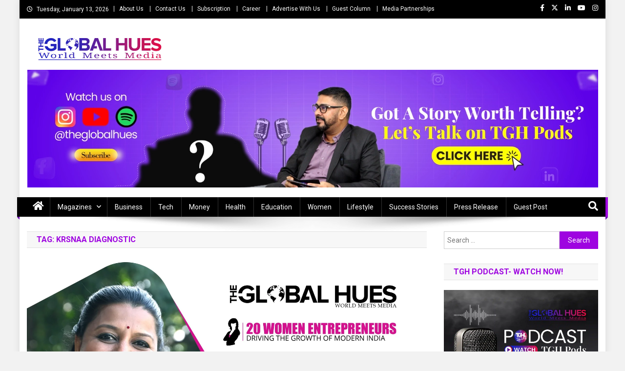

--- FILE ---
content_type: text/html; charset=UTF-8
request_url: https://theglobalhues.com/tag/krsnaa-diagnostic/
body_size: 26405
content:
<!-- This page is cached by the Hummingbird Performance plugin v3.17.2 - https://wordpress.org/plugins/hummingbird-performance/. --><!doctype html>
<html dir="ltr" lang="en-US" prefix="og: https://ogp.me/ns#">
<head>
<meta charset="UTF-8">
<meta name="viewport" content="width=device-width, initial-scale=1">
<link rel="profile" href="http://gmpg.org/xfn/11">

<title>krsnaa diagnostic | The Global Hues</title><link rel="preload" as="style" href="https://fonts.googleapis.com/css?family=Roboto:300,400,400i,500,700,100,900|Yanone%20Kaffeesatz:200,300,400,500,600,700|Open%20Sans:300,400,600,700,800|Roboto%20Slab:100,200,300,400,500,600,700,800,900|Poppins:100,200,300,400,500,600,700,800,900|Roboto%20Condensed:300italic,400italic,700italic,400,300,700|Titillium%20Web:400,600,700,300&subset=latin%2Clatin-ext,latin%2Clatin-ext&display=swap" /><link rel="stylesheet" href="https://fonts.googleapis.com/css?family=Roboto:300,400,400i,500,700,100,900|Yanone%20Kaffeesatz:200,300,400,500,600,700|Open%20Sans:300,400,600,700,800|Roboto%20Slab:100,200,300,400,500,600,700,800,900|Poppins:100,200,300,400,500,600,700,800,900|Roboto%20Condensed:300italic,400italic,700italic,400,300,700|Titillium%20Web:400,600,700,300&subset=latin%2Clatin-ext,latin%2Clatin-ext&display=swap" media="print" onload="this.media='all'" /><noscript><link rel="stylesheet" href="https://fonts.googleapis.com/css?family=Roboto:300,400,400i,500,700,100,900|Yanone%20Kaffeesatz:200,300,400,500,600,700|Open%20Sans:300,400,600,700,800|Roboto%20Slab:100,200,300,400,500,600,700,800,900|Poppins:100,200,300,400,500,600,700,800,900|Roboto%20Condensed:300italic,400italic,700italic,400,300,700|Titillium%20Web:400,600,700,300&subset=latin%2Clatin-ext,latin%2Clatin-ext&display=swap" /></noscript>

		<!-- All in One SEO Pro 4.9.3 - aioseo.com -->
	<meta name="robots" content="max-snippet:-1, max-image-preview:large, max-video-preview:-1" />
	<meta name="google-site-verification" content="m6b_NWFVpzotUmvauQWU5DD-wqzpVhyQbQr8O8VcL_Y" />
	<link rel="canonical" href="https://theglobalhues.com/tag/krsnaa-diagnostic/" />
	<meta name="generator" content="All in One SEO Pro (AIOSEO) 4.9.3" />
		<meta property="og:locale" content="en_US" />
		<meta property="og:site_name" content="The Global Hues | World Meet Media" />
		<meta property="og:type" content="article" />
		<meta property="og:title" content="krsnaa diagnostic | The Global Hues" />
		<meta property="og:url" content="https://theglobalhues.com/tag/krsnaa-diagnostic/" />
		<meta property="og:image" content="https://theglobalhues.com/wp-content/uploads/2023/09/1000000962.png" />
		<meta property="og:image:secure_url" content="https://theglobalhues.com/wp-content/uploads/2023/09/1000000962.png" />
		<meta property="og:image:width" content="200" />
		<meta property="og:image:height" content="200" />
		<meta property="article:publisher" content="https://www.facebook.com/theglobalhues" />
		<meta name="twitter:card" content="summary" />
		<meta name="twitter:site" content="@TheGlobalHues" />
		<meta name="twitter:title" content="krsnaa diagnostic | The Global Hues" />
		<meta name="twitter:image" content="https://theglobalhues.com/wp-content/uploads/2023/09/1000000962.png" />
		<script type="application/ld+json" class="aioseo-schema">
			{"@context":"https:\/\/schema.org","@graph":[{"@type":"BreadcrumbList","@id":"https:\/\/theglobalhues.com\/tag\/krsnaa-diagnostic\/#breadcrumblist","itemListElement":[{"@type":"ListItem","@id":"https:\/\/theglobalhues.com#listItem","position":1,"name":"Home","item":"https:\/\/theglobalhues.com","nextItem":{"@type":"ListItem","@id":"https:\/\/theglobalhues.com\/tag\/krsnaa-diagnostic\/#listItem","name":"krsnaa diagnostic"}},{"@type":"ListItem","@id":"https:\/\/theglobalhues.com\/tag\/krsnaa-diagnostic\/#listItem","position":2,"name":"krsnaa diagnostic","previousItem":{"@type":"ListItem","@id":"https:\/\/theglobalhues.com#listItem","name":"Home"}}]},{"@type":"CollectionPage","@id":"https:\/\/theglobalhues.com\/tag\/krsnaa-diagnostic\/#collectionpage","url":"https:\/\/theglobalhues.com\/tag\/krsnaa-diagnostic\/","name":"krsnaa diagnostic | The Global Hues","inLanguage":"en-US","isPartOf":{"@id":"https:\/\/theglobalhues.com\/#website"},"breadcrumb":{"@id":"https:\/\/theglobalhues.com\/tag\/krsnaa-diagnostic\/#breadcrumblist"}},{"@type":"Organization","@id":"https:\/\/theglobalhues.com\/#organization","name":"The Global Hues","description":"World Meet Media","url":"https:\/\/theglobalhues.com\/","telephone":"+918700280047","logo":{"@type":"ImageObject","url":"https:\/\/theglobalhues.com\/wp-content\/uploads\/2023\/09\/20230914_105958_0000.png","@id":"https:\/\/theglobalhues.com\/tag\/krsnaa-diagnostic\/#organizationLogo","width":112,"height":112},"image":{"@id":"https:\/\/theglobalhues.com\/tag\/krsnaa-diagnostic\/#organizationLogo"},"sameAs":["https:\/\/www.facebook.com\/theglobalhues","https:\/\/x.com\/TheGlobalHues","https:\/\/www.instagram.com\/theglobalhues\/","https:\/\/www.youtube.com\/@theglobalhues","https:\/\/in.linkedin.com\/company\/the-global-hues"]},{"@type":"WebSite","@id":"https:\/\/theglobalhues.com\/#website","url":"https:\/\/theglobalhues.com\/","name":"The Global Hues","description":"World Meet Media","inLanguage":"en-US","publisher":{"@id":"https:\/\/theglobalhues.com\/#organization"}}]}
		</script>
		<!-- All in One SEO Pro -->

<link rel='dns-prefetch' href='//fonts.googleapis.com' />
<link href='http://fonts.googleapis.com' rel='preconnect' />
<link href='//fonts.gstatic.com' crossorigin='' rel='preconnect' />
<link rel="alternate" type="application/rss+xml" title="The Global Hues &raquo; Feed" href="https://theglobalhues.com/feed/" />
<link rel="alternate" type="application/rss+xml" title="The Global Hues &raquo; Comments Feed" href="https://theglobalhues.com/comments/feed/" />
<link rel="alternate" type="application/rss+xml" title="The Global Hues &raquo; krsnaa diagnostic Tag Feed" href="https://theglobalhues.com/tag/krsnaa-diagnostic/feed/" />
<style id='wp-img-auto-sizes-contain-inline-css' type='text/css'>
img:is([sizes=auto i],[sizes^="auto," i]){contain-intrinsic-size:3000px 1500px}
/*# sourceURL=wp-img-auto-sizes-contain-inline-css */
</style>
<style id='classic-theme-styles-inline-css' type='text/css'>
/*! This file is auto-generated */
.wp-block-button__link{color:#fff;background-color:#32373c;border-radius:9999px;box-shadow:none;text-decoration:none;padding:calc(.667em + 2px) calc(1.333em + 2px);font-size:1.125em}.wp-block-file__button{background:#32373c;color:#fff;text-decoration:none}
/*# sourceURL=/wp-includes/css/classic-themes.min.css */
</style>
<link rel='stylesheet' id='wpblog-post-layouts-block-style-css' href='https://theglobalhues.com/wp-content/uploads/hummingbird-assets/461f5134e27ad60e170fabcf4a968afe.css' type='text/css' media='all' />
<link rel='stylesheet' id='dashicons-css' href='https://theglobalhues.com/wp-includes/css/dashicons.min.css' type='text/css' media='all' />
<link rel='stylesheet' id='admin-bar-css' href='https://theglobalhues.com/wp-includes/css/admin-bar.min.css' type='text/css' media='all' />
<style id='admin-bar-inline-css' type='text/css'>

    /* Hide CanvasJS credits for P404 charts specifically */
    #p404RedirectChart .canvasjs-chart-credit {
        display: none !important;
    }
    
    #p404RedirectChart canvas {
        border-radius: 6px;
    }

    .p404-redirect-adminbar-weekly-title {
        font-weight: bold;
        font-size: 14px;
        color: #fff;
        margin-bottom: 6px;
    }

    #wpadminbar #wp-admin-bar-p404_free_top_button .ab-icon:before {
        content: "\f103";
        color: #dc3545;
        top: 3px;
    }
    
    #wp-admin-bar-p404_free_top_button .ab-item {
        min-width: 80px !important;
        padding: 0px !important;
    }
    
    /* Ensure proper positioning and z-index for P404 dropdown */
    .p404-redirect-adminbar-dropdown-wrap { 
        min-width: 0; 
        padding: 0;
        position: static !important;
    }
    
    #wpadminbar #wp-admin-bar-p404_free_top_button_dropdown {
        position: static !important;
    }
    
    #wpadminbar #wp-admin-bar-p404_free_top_button_dropdown .ab-item {
        padding: 0 !important;
        margin: 0 !important;
    }
    
    .p404-redirect-dropdown-container {
        min-width: 340px;
        padding: 18px 18px 12px 18px;
        background: #23282d !important;
        color: #fff;
        border-radius: 12px;
        box-shadow: 0 8px 32px rgba(0,0,0,0.25);
        margin-top: 10px;
        position: relative !important;
        z-index: 999999 !important;
        display: block !important;
        border: 1px solid #444;
    }
    
    /* Ensure P404 dropdown appears on hover */
    #wpadminbar #wp-admin-bar-p404_free_top_button .p404-redirect-dropdown-container { 
        display: none !important;
    }
    
    #wpadminbar #wp-admin-bar-p404_free_top_button:hover .p404-redirect-dropdown-container { 
        display: block !important;
    }
    
    #wpadminbar #wp-admin-bar-p404_free_top_button:hover #wp-admin-bar-p404_free_top_button_dropdown .p404-redirect-dropdown-container {
        display: block !important;
    }
    
    .p404-redirect-card {
        background: #2c3338;
        border-radius: 8px;
        padding: 18px 18px 12px 18px;
        box-shadow: 0 2px 8px rgba(0,0,0,0.07);
        display: flex;
        flex-direction: column;
        align-items: flex-start;
        border: 1px solid #444;
    }
    
    .p404-redirect-btn {
        display: inline-block;
        background: #dc3545;
        color: #fff !important;
        font-weight: bold;
        padding: 5px 22px;
        border-radius: 8px;
        text-decoration: none;
        font-size: 17px;
        transition: background 0.2s, box-shadow 0.2s;
        margin-top: 8px;
        box-shadow: 0 2px 8px rgba(220,53,69,0.15);
        text-align: center;
        line-height: 1.6;
    }
    
    .p404-redirect-btn:hover {
        background: #c82333;
        color: #fff !important;
        box-shadow: 0 4px 16px rgba(220,53,69,0.25);
    }
    
    /* Prevent conflicts with other admin bar dropdowns */
    #wpadminbar .ab-top-menu > li:hover > .ab-item,
    #wpadminbar .ab-top-menu > li.hover > .ab-item {
        z-index: auto;
    }
    
    #wpadminbar #wp-admin-bar-p404_free_top_button:hover > .ab-item {
        z-index: 999998 !important;
    }
    
/*# sourceURL=admin-bar-inline-css */
</style>
<link rel='stylesheet' id='wphb-1-css' href='https://theglobalhues.com/wp-content/uploads/hummingbird-assets/fd93cebfde833d006930dd07e8ecd54f.css' type='text/css' media='all' />


<link rel='stylesheet' id='wphb-2-css' href='https://theglobalhues.com/wp-content/uploads/hummingbird-assets/c306d539153aacb05d66b770237e2364.css' type='text/css' media='all' />

<link rel='stylesheet' id='news-portal-font-awesome-css' href='https://theglobalhues.com/wp-content/themes/news-portal/assets/library/font-awesome/css/all.min.css' type='text/css' media='all' />
<link rel='stylesheet' id='lightslider-style-css' href='https://theglobalhues.com/wp-content/themes/news-portal/assets/library/lightslider/css/lightslider.min.css' type='text/css' media='all' />
<link rel='stylesheet' id='news-portal-style-css' href='https://theglobalhues.com/wp-content/themes/news-portal/style.css' type='text/css' media='all' />
<link rel='stylesheet' id='news-portal-dark-style-css' href='https://theglobalhues.com/wp-content/uploads/hummingbird-assets/a7956d909574239717296e03a2f4ba4b.css' type='text/css' media='all' />
<link rel='stylesheet' id='news-portal-preloader-style-css' href='https://theglobalhues.com/wp-content/themes/news-portal/assets/css/np-preloader.css' type='text/css' media='all' />
<link rel='stylesheet' id='news-portal-responsive-style-css' href='https://theglobalhues.com/wp-content/themes/news-portal/assets/css/np-responsive.css' type='text/css' media='all' />
<script type="text/javascript" src="https://theglobalhues.com/wp-content/uploads/hummingbird-assets/6dd95962386fd6c7dfab998787bd15b7.js" id="wphb-3-js"></script>
<link rel="https://api.w.org/" href="https://theglobalhues.com/wp-json/" /><link rel="alternate" title="JSON" type="application/json" href="https://theglobalhues.com/wp-json/wp/v2/tags/1179" /><link rel="EditURI" type="application/rsd+xml" title="RSD" href="https://theglobalhues.com/xmlrpc.php?rsd" />
<meta name="generator" content="WordPress 6.9" />
<!-- Global site tag (gtag.js) - Google Analytics -->
<script async src="https://www.googletagmanager.com/gtag/js?id=UA-184613051-1"></script>
<script>
  window.dataLayer = window.dataLayer || [];
  function gtag(){dataLayer.push(arguments);}
  gtag('js', new Date());

  gtag('config', 'UA-184613051-1');
</script>

<script type='application/ld+json'>
  {
    "@context": "https:\/\/schema.org",
    "@type": "WebSite",
    "@id": "#website",
    "url": "https:\/\/theglobalhues.com\/",
    "name": "The Global Hues",
    "potentialAction": {
      "@type": "SearchAction",
      "target": "https:\/\/theglobalhues.com\/?s={search_term_string}",
      "query-input": "required name=search_term_string"
    }
  }
</script>

<script type="application/ld+json">
{
  "@context": "https://schema.org",
  "@type": "LocalBusiness",
  "name": "The Global Hues",
  "image": "http://theglobalhues.com/wp-content/uploads/2021/04/cropped-The-global-hues-LOGO-01.png",
  "@id": "http://theglobalhues.com/",
  "url": "http://theglobalhues.com/",
  "telephone": "+91-8700280047",
  "priceRange": "+91-8700280047 - Discuss Now | Mail US: info@theglobalhues.com",
  "address": {
    "@type": "PostalAddress",
    "streetAddress": "A-204, Top Floor, Vikaspuri, New Delhi, Delhi 110018 (INDIA)",
    "addressLocality": "New Delhi",
    "postalCode": "110018",
    "addressCountry": "IN"
  },
  "geo": {
    "@type": "GeoCoordinates",
    "latitude": 28.6289644,
    "longitude": 76.9978676
  } ,
"aggregateRating": {
      "@type": "AggregateRating",
      "ratingValue": "4.9",
      "bestRating": "5",
      "ratingCount": "3256"
      },
  "sameAs": [
    "https://www.facebook.com/theglobalhues/",
    "https://twitter.com/theglobalhues",
    "https://www.instagram.com/theglobalhues/",
    "https://www.youtube.com/channel/UCJHuYMpJK2cyk6oYByg7zbw"
  ]
}
</script>


<script type="application/ld+json">
    {
        "@context": "http://schema.org",
        "@id": "#product",
        "@type": "Product",
        "name": "The Global Hues",
        "description": "The Global Hues is a modern media company focusing on business, finance, technology, healthcare, entrepreneurship, leadership, and lifestyle.",
        "image": "http://theglobalhues.com/wp-content/uploads/2021/04/cropped-The-global-hues-LOGO-01.png",
        "url": "http://theglobalhues.com/",
        "brand": "The Global Hues",
		"sku": "The Global Hues",
         "offers": {
            "@type": "AggregateOffer",
            "url": "http://theglobalhues.com/",
            "priceCurrency": "INR", "lowPrice": "0000",
            "highPrice": "00000",
            "offerCount": "1000"
          },
        "aggregateRating": {
            "@type": "AggregateRating",
            "ratingValue": "4.9",
            "bestRating": "5",
            "reviewCount": "3256"
        },
        "audience":{

            "@type":"audience",
            "description":"3256 Tour Reviews",
            "audienceType" : "The Global Hues."
        }
    }
    </script>




<!-- Facebook Pixel Code -->
<script>
!function(f,b,e,v,n,t,s)
{if(f.fbq)return;n=f.fbq=function(){n.callMethod?
n.callMethod.apply(n,arguments):n.queue.push(arguments)};
if(!f._fbq)f._fbq=n;n.push=n;n.loaded=!0;n.version='2.0';
n.queue=[];t=b.createElement(e);t.async=!0;
t.src=v;s=b.getElementsByTagName(e)[0];
s.parentNode.insertBefore(t,s)}(window, document,'script',
'https://connect.facebook.net/en_US/fbevents.js');
fbq('init', '1532687907086902');
fbq('track', 'PageView');
</script>
<noscript><img height="1" width="1" style="display:none"
src="https://www.facebook.com/tr?id=1532687907086902&ev=PageView&noscript=1"/></noscript>
<!-- End Facebook Pixel Code -->


<meta name="facebook-domain-verification" content="o05rqnfqynhosgt1be4dniv07dq92i" /> <style media="screen">

		.simplesocialbuttons.simplesocialbuttons_inline .ssb-fb-like, .simplesocialbuttons.simplesocialbuttons_inline amp-facebook-like {
	  margin: ;
	}
		 /*inline margin*/
	
		.simplesocialbuttons.simplesocialbuttons_inline.simplesocial-simple-round button{
	  margin: ;
	}
	
	
	
	
	
			 /*margin-digbar*/

	
	
	
	
	
	
	
</style>

<!-- Open Graph Meta Tags generated by Simple Social Buttons 6.2.0 -->
<meta property="og:title" content="Ms. Pallavi Jain- Ensuring Quality Diagnosis at Affordable Cost - The Global Hues" />
<meta property="og:type" content="website" />
<meta property="og:description" content="The Managing Director of Krsnaa Diagnostics Pvt ltd, Pallavi Jain shared her journey of landing in the healthcare industry with The Global Hues. Drake once said, &ldquo;Sometimes, it&rsquo;s the journey that teaches you a lot about your destination,&quot; similarly Ms. Pallavi Jain&#039;s journey took a pleasant turn of events when opportunity knocked on her door and she began working&hellip;" />
<meta property="og:url" content="https://theglobalhues.com/ms-pallavi-jain-ensuring-quality-diagnosis-at-affordable-cost/" />
<meta property="og:site_name" content="The Global Hues" />
<meta property="og:image" content="https://theglobalhues.com/wp-content/uploads/2021/03/Banner-PALLAVI-JAIN-3-scaled.jpg" />
<meta name="twitter:card" content="summary_large_image" />
<meta name="twitter:description" content="The Managing Director of Krsnaa Diagnostics Pvt ltd, Pallavi Jain shared her journey of landing in the healthcare industry with The Global Hues. Drake once said, &ldquo;Sometimes, it&rsquo;s the journey that teaches you a lot about your destination," similarly Ms. Pallavi Jain's journey took a pleasant turn of events when opportunity knocked on her door and she began working&hellip;" />
<meta name="twitter:title" content="Ms. Pallavi Jain- Ensuring Quality Diagnosis at Affordable Cost - The Global Hues" />
<meta property="twitter:image" content="https://theglobalhues.com/wp-content/uploads/2021/03/Banner-PALLAVI-JAIN-3-scaled.jpg" />
<style type="text/css">
					.wp-next-post-navi a{
					text-decoration: none;
font:bold 18px sans-serif, arial;
vertical-align:middle;
color: #666;
text-align:center;
					}
				 </style><style type="text/css" id="custom-background-css">
body.custom-background { background-color: #f2f2f2; }
</style>
	<link rel="icon" href="https://theglobalhues.com/wp-content/uploads/2025/08/cropped-The-Global-Hues-Fav-Icon-0825-32x32.png" sizes="32x32" />
<link rel="icon" href="https://theglobalhues.com/wp-content/uploads/2025/08/cropped-The-Global-Hues-Fav-Icon-0825-192x192.png" sizes="192x192" />
<link rel="apple-touch-icon" href="https://theglobalhues.com/wp-content/uploads/2025/08/cropped-The-Global-Hues-Fav-Icon-0825-180x180.png" />
<meta name="msapplication-TileImage" content="https://theglobalhues.com/wp-content/uploads/2025/08/cropped-The-Global-Hues-Fav-Icon-0825-270x270.png" />
		<style type="text/css" id="wp-custom-css">
			.category-description {
    width: 100%;
    float: left;
    padding: 40px 0px 0px;
}
.category-description h1, .category-description h2, .category-description h3{
	font-size: 26px;
}

.site-info>.sep{display:none;}
.np-logo-section-wrapper {
    padding: 15px 50px 15px px;
}
.fa {
    display: inline-block;
    font: normal normal normal 14px/1 FontAwesome;
    font-size: 20px;
    text-rendering: auto;
	margin-top: 2px;
    -webkit-font-smoothing: 
}
#page>.np-top-header-wrap{background-color:black;}


#page>.site-header>.sticky-wrapper>.np-header-menu-wrapper{background-color:black;}

div#np-menu-wrap.np-header-menu-wrapper::before{background-color:black;}

div.np-header-menu-block-wrap{background-color:black;}

#site-navigation{background-color:black;}

@media (max-width:768px){
	#site-navigation .menu-main-menu-container{background-color:black;}
}

div.np-footer-widget.wow.fadeInLeft div.es-field-wrap label{color:white;}

nav.navigation.post-navigation{display:none;}

.wp-next-post-navi {
    clear: both;
    margin: 0 0 20px;
    width: 100%;
    margin: auto;
}

.wp-next-post-navi .wp-next-post-navi-pre{width:25%;}

.wp-next-post-navi .wp-next-post-navi-next{width:25%;}

/* removes dotted box around your clicked links */ a, a:active, a:focus{ outline: none; /* Works in Firefox, Chrome, IE8 and above */ }

img.custom-logo {max-width: 5000px}

/* === Contact Form 7 Modern Clean Style === */
.wpcf7 input[type="text"],
.wpcf7 input[type="email"],
.wpcf7 input[type="tel"],
.wpcf7 textarea {
    width: 100%;
    padding: 14px 16px;             /* Better padding inside fields */
    border: 2px solid #e5e7eb;      /* Soft gray border */
    border-radius: 8px;             /* Smooth rounded corners */
    font-size: 15px;
    margin-bottom: 18px;            /* More spacing between fields */
    background: #f9fafb;            /* Light background */
    transition: all 0.25s ease;
    box-sizing: border-box;
}

/* Placeholder color */
.wpcf7 input::placeholder,
.wpcf7 textarea::placeholder {
    color: #9ca3af;
    font-size: 14px;
}

/* Focus effect */
.wpcf7 input:focus,
.wpcf7 textarea:focus {
    border-color: #2563eb;          /* Blue border on focus */
    background: #fff;
    box-shadow: 0 0 0 4px rgba(37, 99, 235, 0.15);
    outline: none;
} 

/* Textarea specific */
.wpcf7 textarea {
    min-height: 140px;
    resize: vertical;
}

/* Submit button */
.wpcf7 input[type="submit"] {
    background: linear-gradient(90deg, #2563eb, #4f46e5);
    color: #fff;
    padding: 14px 22px;
    font-size: 15px;
    font-weight: 600;
    border: none;
    border-radius: 8px;
    cursor: pointer;
    transition: all 0.25s ease;
    width: 100%;                   /* Full width button */
    box-shadow: 0 6px 18px rgba(79, 70, 229, 0.2);
}

/* Hover/active states */
.wpcf7 input[type="submit"]:hover {
    background: linear-gradient(90deg, #1d4ed8, #4338ca);
    transform: translateY(-2px);
}

.wpcf7 input[type="submit"]:active {
    transform: translateY(0);
    box-shadow: 0 4px 12px rgba(79, 70, 229, 0.2);
}

/* Error validation */
.wpcf7-not-valid {
    border-color: #ef4444 !important;
    background: #fef2f2 !important;
}

.wpcf7-response-output {
    margin-top: 14px;
    padding: 12px;
    border-radius: 6px;
    font-size: 14px;
}

.wpcf7-response-output.wpcf7-validation-errors {
    background: #fef2f2;
    border: 1px solid #fca5a5;
    color: #b91c1c;
}

.wpcf7-response-output.wpcf7-mail-sent-ok {
    background: #ecfdf5;
    border: 1px solid #6ee7b7;
    color: #065f46;
}



		</style>
		<!--News Portal CSS -->
<style type="text/css">
.category-button.np-cat-8521 a{background:#00a9e0}.category-button.np-cat-8521 a:hover{background:#0077ae}.np-block-title .np-cat-8521{color:#00a9e0}.category-button.np-cat-27 a{background:#8224e3}.category-button.np-cat-27 a:hover{background:#5000b1}.np-block-title .np-cat-27{color:#8224e3}.category-button.np-cat-11 a{background:#8224e3}.category-button.np-cat-11 a:hover{background:#5000b1}.np-block-title .np-cat-11{color:#8224e3}.category-button.np-cat-7 a{background:#8224e3}.category-button.np-cat-7 a:hover{background:#5000b1}.np-block-title .np-cat-7{color:#8224e3}.category-button.np-cat-3639 a{background:#8224e3}.category-button.np-cat-3639 a:hover{background:#5000b1}.np-block-title .np-cat-3639{color:#8224e3}.category-button.np-cat-29 a{background:#00a9e0}.category-button.np-cat-29 a:hover{background:#0077ae}.np-block-title .np-cat-29{color:#00a9e0}.category-button.np-cat-24 a{background:#8224e3}.category-button.np-cat-24 a:hover{background:#5000b1}.np-block-title .np-cat-24{color:#8224e3}.category-button.np-cat-1495 a{background:#8224e3}.category-button.np-cat-1495 a:hover{background:#5000b1}.np-block-title .np-cat-1495{color:#8224e3}.category-button.np-cat-6 a{background:#8224e3}.category-button.np-cat-6 a:hover{background:#5000b1}.np-block-title .np-cat-6{color:#8224e3}.category-button.np-cat-1446 a{background:#8224e3}.category-button.np-cat-1446 a:hover{background:#5000b1}.np-block-title .np-cat-1446{color:#8224e3}.category-button.np-cat-23 a{background:#8224e3}.category-button.np-cat-23 a:hover{background:#5000b1}.np-block-title .np-cat-23{color:#8224e3}.category-button.np-cat-5 a{background:#8224e3}.category-button.np-cat-5 a:hover{background:#5000b1}.np-block-title .np-cat-5{color:#8224e3}.category-button.np-cat-30 a{background:#8224e3}.category-button.np-cat-30 a:hover{background:#5000b1}.np-block-title .np-cat-30{color:#8224e3}.category-button.np-cat-3495 a{background:#8224e3}.category-button.np-cat-3495 a:hover{background:#5000b1}.np-block-title .np-cat-3495{color:#8224e3}.category-button.np-cat-4576 a{background:#8224e3}.category-button.np-cat-4576 a:hover{background:#5000b1}.np-block-title .np-cat-4576{color:#8224e3}.category-button.np-cat-152 a{background:#8224e3}.category-button.np-cat-152 a:hover{background:#5000b1}.np-block-title .np-cat-152{color:#8224e3}.category-button.np-cat-9 a{background:#8224e3}.category-button.np-cat-9 a:hover{background:#5000b1}.np-block-title .np-cat-9{color:#8224e3}.category-button.np-cat-1606 a{background:#9a22e4}.category-button.np-cat-1606 a:hover{background:#6800b2}.np-block-title .np-cat-1606{color:#9a22e4}.category-button.np-cat-1 a{background:#8224e3}.category-button.np-cat-1 a:hover{background:#5000b1}.np-block-title .np-cat-1{color:#8224e3}.category-button.np-cat-25 a{background:#8224e3}.category-button.np-cat-25 a:hover{background:#5000b1}.np-block-title .np-cat-25{color:#8224e3}.navigation .nav-links a,.bttn,button,input[type='button'],input[type='reset'],input[type='submit'],.navigation .nav-links a:hover,.bttn:hover,button,input[type='button']:hover,input[type='reset']:hover,input[type='submit']:hover,.widget_search .search-submit,.edit-link .post-edit-link,.reply .comment-reply-link,.np-top-header-wrap,.np-header-menu-wrapper,#site-navigation ul.sub-menu,#site-navigation ul.children,.np-header-menu-wrapper::before,.np-header-menu-wrapper::after,.np-header-search-wrapper .search-form-main .search-submit,.news_portal_slider .lSAction > a:hover,.news_portal_default_tabbed ul.widget-tabs li,.np-full-width-title-nav-wrap .carousel-nav-action .carousel-controls:hover,.news_portal_social_media .social-link a,.np-archive-more .np-button:hover,.error404 .page-title,#np-scrollup,.news_portal_featured_slider .slider-posts .lSAction > a:hover,div.wpforms-container-full .wpforms-form input[type='submit'],div.wpforms-container-full .wpforms-form button[type='submit'],div.wpforms-container-full .wpforms-form .wpforms-page-button,div.wpforms-container-full .wpforms-form input[type='submit']:hover,div.wpforms-container-full .wpforms-form button[type='submit']:hover,div.wpforms-container-full .wpforms-form .wpforms-page-button:hover,.widget.widget_tag_cloud a:hover{background:#9e04e0}
.home .np-home-icon a,.np-home-icon a:hover,#site-navigation ul li:hover > a,#site-navigation ul li.current-menu-item > a,#site-navigation ul li.current_page_item > a,#site-navigation ul li.current-menu-ancestor > a,#site-navigation ul li.focus > a,.news_portal_default_tabbed ul.widget-tabs li.ui-tabs-active,.news_portal_default_tabbed ul.widget-tabs li:hover,.menu-toggle:hover,.menu-toggle:focus{background:#6c00ae}
.np-header-menu-block-wrap::before,.np-header-menu-block-wrap::after{border-right-color:#6c00ae}
a,a:hover,a:focus,a:active,.widget a:hover,.widget a:hover::before,.widget li:hover::before,.entry-footer a:hover,.comment-author .fn .url:hover,#cancel-comment-reply-link,#cancel-comment-reply-link:before,.logged-in-as a,.np-slide-content-wrap .post-title a:hover,#top-footer .widget a:hover,#top-footer .widget a:hover:before,#top-footer .widget li:hover:before,.news_portal_featured_posts .np-single-post .np-post-content .np-post-title a:hover,.news_portal_fullwidth_posts .np-single-post .np-post-title a:hover,.news_portal_block_posts .layout3 .np-primary-block-wrap .np-single-post .np-post-title a:hover,.news_portal_featured_posts .layout2 .np-single-post-wrap .np-post-content .np-post-title a:hover,.np-block-title,.widget-title,.page-header .page-title,.np-related-title,.np-post-meta span:hover,.np-post-meta span a:hover,.news_portal_featured_posts .layout2 .np-single-post-wrap .np-post-content .np-post-meta span:hover,.news_portal_featured_posts .layout2 .np-single-post-wrap .np-post-content .np-post-meta span a:hover,.np-post-title.small-size a:hover,#footer-navigation ul li a:hover,.entry-title a:hover,.entry-meta span a:hover,.entry-meta span:hover,.np-post-meta span:hover,.np-post-meta span a:hover,.news_portal_featured_posts .np-single-post-wrap .np-post-content .np-post-meta span:hover,.news_portal_featured_posts .np-single-post-wrap .np-post-content .np-post-meta span a:hover,.news_portal_featured_slider .featured-posts .np-single-post .np-post-content .np-post-title a:hover,.news-portal-search-results-wrap .news-portal-search-article-item .news-portal-search-post-element .posted-on:hover a,.news-portal-search-results-wrap .news-portal-search-article-item .news-portal-search-post-element .posted-on:hover:before,.news-portal-search-results-wrap .news-portal-search-article-item .news-portal-search-post-element .news-portal-search-post-title a:hover,.np-block-title,.widget-title,.page-header .page-title,.np-related-title,.widget_block .wp-block-group__inner-container > h1,.widget_block .wp-block-group__inner-container > h2,.widget_block .wp-block-group__inner-container > h3,.widget_block .wp-block-group__inner-container > h4,.widget_block .wp-block-group__inner-container > h5,.widget_block .wp-block-group__inner-container > h6{color:#9e04e0}
.site-mode--dark .news_portal_featured_posts .np-single-post-wrap .np-post-content .np-post-title a:hover,.site-mode--dark .np-post-title.large-size a:hover,.site-mode--dark .np-post-title.small-size a:hover,.site-mode--dark .news-ticker-title>a:hover,.site-mode--dark .np-archive-post-content-wrapper .entry-title a:hover,.site-mode--dark h1.entry-title:hover,.site-mode--dark .news_portal_block_posts .layout4 .np-post-title a:hover{color:#9e04e0}
.navigation .nav-links a,.bttn,button,input[type='button'],input[type='reset'],input[type='submit'],.widget_search .search-submit,.np-archive-more .np-button:hover,.widget.widget_tag_cloud a:hover{border-color:#9e04e0}
.comment-list .comment-body,.np-header-search-wrapper .search-form-main{border-top-color:#9e04e0}
.np-header-search-wrapper .search-form-main:before{border-bottom-color:#9e04e0}
@media (max-width:768px){#site-navigation,.main-small-navigation li.current-menu-item > .sub-toggle i{background:#9e04e0 !important}}
.news-portal-wave .np-rect,.news-portal-three-bounce .np-child,.news-portal-folding-cube .np-cube:before{background-color:#9e04e0}
.site-title,.site-description{position:absolute;clip:rect(1px,1px,1px,1px)}
</style><style id='global-styles-inline-css' type='text/css'>
:root{--wp--preset--aspect-ratio--square: 1;--wp--preset--aspect-ratio--4-3: 4/3;--wp--preset--aspect-ratio--3-4: 3/4;--wp--preset--aspect-ratio--3-2: 3/2;--wp--preset--aspect-ratio--2-3: 2/3;--wp--preset--aspect-ratio--16-9: 16/9;--wp--preset--aspect-ratio--9-16: 9/16;--wp--preset--color--black: #000000;--wp--preset--color--cyan-bluish-gray: #abb8c3;--wp--preset--color--white: #ffffff;--wp--preset--color--pale-pink: #f78da7;--wp--preset--color--vivid-red: #cf2e2e;--wp--preset--color--luminous-vivid-orange: #ff6900;--wp--preset--color--luminous-vivid-amber: #fcb900;--wp--preset--color--light-green-cyan: #7bdcb5;--wp--preset--color--vivid-green-cyan: #00d084;--wp--preset--color--pale-cyan-blue: #8ed1fc;--wp--preset--color--vivid-cyan-blue: #0693e3;--wp--preset--color--vivid-purple: #9b51e0;--wp--preset--gradient--vivid-cyan-blue-to-vivid-purple: linear-gradient(135deg,rgb(6,147,227) 0%,rgb(155,81,224) 100%);--wp--preset--gradient--light-green-cyan-to-vivid-green-cyan: linear-gradient(135deg,rgb(122,220,180) 0%,rgb(0,208,130) 100%);--wp--preset--gradient--luminous-vivid-amber-to-luminous-vivid-orange: linear-gradient(135deg,rgb(252,185,0) 0%,rgb(255,105,0) 100%);--wp--preset--gradient--luminous-vivid-orange-to-vivid-red: linear-gradient(135deg,rgb(255,105,0) 0%,rgb(207,46,46) 100%);--wp--preset--gradient--very-light-gray-to-cyan-bluish-gray: linear-gradient(135deg,rgb(238,238,238) 0%,rgb(169,184,195) 100%);--wp--preset--gradient--cool-to-warm-spectrum: linear-gradient(135deg,rgb(74,234,220) 0%,rgb(151,120,209) 20%,rgb(207,42,186) 40%,rgb(238,44,130) 60%,rgb(251,105,98) 80%,rgb(254,248,76) 100%);--wp--preset--gradient--blush-light-purple: linear-gradient(135deg,rgb(255,206,236) 0%,rgb(152,150,240) 100%);--wp--preset--gradient--blush-bordeaux: linear-gradient(135deg,rgb(254,205,165) 0%,rgb(254,45,45) 50%,rgb(107,0,62) 100%);--wp--preset--gradient--luminous-dusk: linear-gradient(135deg,rgb(255,203,112) 0%,rgb(199,81,192) 50%,rgb(65,88,208) 100%);--wp--preset--gradient--pale-ocean: linear-gradient(135deg,rgb(255,245,203) 0%,rgb(182,227,212) 50%,rgb(51,167,181) 100%);--wp--preset--gradient--electric-grass: linear-gradient(135deg,rgb(202,248,128) 0%,rgb(113,206,126) 100%);--wp--preset--gradient--midnight: linear-gradient(135deg,rgb(2,3,129) 0%,rgb(40,116,252) 100%);--wp--preset--font-size--small: 13px;--wp--preset--font-size--medium: 20px;--wp--preset--font-size--large: 36px;--wp--preset--font-size--x-large: 42px;--wp--preset--spacing--20: 0.44rem;--wp--preset--spacing--30: 0.67rem;--wp--preset--spacing--40: 1rem;--wp--preset--spacing--50: 1.5rem;--wp--preset--spacing--60: 2.25rem;--wp--preset--spacing--70: 3.38rem;--wp--preset--spacing--80: 5.06rem;--wp--preset--shadow--natural: 6px 6px 9px rgba(0, 0, 0, 0.2);--wp--preset--shadow--deep: 12px 12px 50px rgba(0, 0, 0, 0.4);--wp--preset--shadow--sharp: 6px 6px 0px rgba(0, 0, 0, 0.2);--wp--preset--shadow--outlined: 6px 6px 0px -3px rgb(255, 255, 255), 6px 6px rgb(0, 0, 0);--wp--preset--shadow--crisp: 6px 6px 0px rgb(0, 0, 0);}:where(.is-layout-flex){gap: 0.5em;}:where(.is-layout-grid){gap: 0.5em;}body .is-layout-flex{display: flex;}.is-layout-flex{flex-wrap: wrap;align-items: center;}.is-layout-flex > :is(*, div){margin: 0;}body .is-layout-grid{display: grid;}.is-layout-grid > :is(*, div){margin: 0;}:where(.wp-block-columns.is-layout-flex){gap: 2em;}:where(.wp-block-columns.is-layout-grid){gap: 2em;}:where(.wp-block-post-template.is-layout-flex){gap: 1.25em;}:where(.wp-block-post-template.is-layout-grid){gap: 1.25em;}.has-black-color{color: var(--wp--preset--color--black) !important;}.has-cyan-bluish-gray-color{color: var(--wp--preset--color--cyan-bluish-gray) !important;}.has-white-color{color: var(--wp--preset--color--white) !important;}.has-pale-pink-color{color: var(--wp--preset--color--pale-pink) !important;}.has-vivid-red-color{color: var(--wp--preset--color--vivid-red) !important;}.has-luminous-vivid-orange-color{color: var(--wp--preset--color--luminous-vivid-orange) !important;}.has-luminous-vivid-amber-color{color: var(--wp--preset--color--luminous-vivid-amber) !important;}.has-light-green-cyan-color{color: var(--wp--preset--color--light-green-cyan) !important;}.has-vivid-green-cyan-color{color: var(--wp--preset--color--vivid-green-cyan) !important;}.has-pale-cyan-blue-color{color: var(--wp--preset--color--pale-cyan-blue) !important;}.has-vivid-cyan-blue-color{color: var(--wp--preset--color--vivid-cyan-blue) !important;}.has-vivid-purple-color{color: var(--wp--preset--color--vivid-purple) !important;}.has-black-background-color{background-color: var(--wp--preset--color--black) !important;}.has-cyan-bluish-gray-background-color{background-color: var(--wp--preset--color--cyan-bluish-gray) !important;}.has-white-background-color{background-color: var(--wp--preset--color--white) !important;}.has-pale-pink-background-color{background-color: var(--wp--preset--color--pale-pink) !important;}.has-vivid-red-background-color{background-color: var(--wp--preset--color--vivid-red) !important;}.has-luminous-vivid-orange-background-color{background-color: var(--wp--preset--color--luminous-vivid-orange) !important;}.has-luminous-vivid-amber-background-color{background-color: var(--wp--preset--color--luminous-vivid-amber) !important;}.has-light-green-cyan-background-color{background-color: var(--wp--preset--color--light-green-cyan) !important;}.has-vivid-green-cyan-background-color{background-color: var(--wp--preset--color--vivid-green-cyan) !important;}.has-pale-cyan-blue-background-color{background-color: var(--wp--preset--color--pale-cyan-blue) !important;}.has-vivid-cyan-blue-background-color{background-color: var(--wp--preset--color--vivid-cyan-blue) !important;}.has-vivid-purple-background-color{background-color: var(--wp--preset--color--vivid-purple) !important;}.has-black-border-color{border-color: var(--wp--preset--color--black) !important;}.has-cyan-bluish-gray-border-color{border-color: var(--wp--preset--color--cyan-bluish-gray) !important;}.has-white-border-color{border-color: var(--wp--preset--color--white) !important;}.has-pale-pink-border-color{border-color: var(--wp--preset--color--pale-pink) !important;}.has-vivid-red-border-color{border-color: var(--wp--preset--color--vivid-red) !important;}.has-luminous-vivid-orange-border-color{border-color: var(--wp--preset--color--luminous-vivid-orange) !important;}.has-luminous-vivid-amber-border-color{border-color: var(--wp--preset--color--luminous-vivid-amber) !important;}.has-light-green-cyan-border-color{border-color: var(--wp--preset--color--light-green-cyan) !important;}.has-vivid-green-cyan-border-color{border-color: var(--wp--preset--color--vivid-green-cyan) !important;}.has-pale-cyan-blue-border-color{border-color: var(--wp--preset--color--pale-cyan-blue) !important;}.has-vivid-cyan-blue-border-color{border-color: var(--wp--preset--color--vivid-cyan-blue) !important;}.has-vivid-purple-border-color{border-color: var(--wp--preset--color--vivid-purple) !important;}.has-vivid-cyan-blue-to-vivid-purple-gradient-background{background: var(--wp--preset--gradient--vivid-cyan-blue-to-vivid-purple) !important;}.has-light-green-cyan-to-vivid-green-cyan-gradient-background{background: var(--wp--preset--gradient--light-green-cyan-to-vivid-green-cyan) !important;}.has-luminous-vivid-amber-to-luminous-vivid-orange-gradient-background{background: var(--wp--preset--gradient--luminous-vivid-amber-to-luminous-vivid-orange) !important;}.has-luminous-vivid-orange-to-vivid-red-gradient-background{background: var(--wp--preset--gradient--luminous-vivid-orange-to-vivid-red) !important;}.has-very-light-gray-to-cyan-bluish-gray-gradient-background{background: var(--wp--preset--gradient--very-light-gray-to-cyan-bluish-gray) !important;}.has-cool-to-warm-spectrum-gradient-background{background: var(--wp--preset--gradient--cool-to-warm-spectrum) !important;}.has-blush-light-purple-gradient-background{background: var(--wp--preset--gradient--blush-light-purple) !important;}.has-blush-bordeaux-gradient-background{background: var(--wp--preset--gradient--blush-bordeaux) !important;}.has-luminous-dusk-gradient-background{background: var(--wp--preset--gradient--luminous-dusk) !important;}.has-pale-ocean-gradient-background{background: var(--wp--preset--gradient--pale-ocean) !important;}.has-electric-grass-gradient-background{background: var(--wp--preset--gradient--electric-grass) !important;}.has-midnight-gradient-background{background: var(--wp--preset--gradient--midnight) !important;}.has-small-font-size{font-size: var(--wp--preset--font-size--small) !important;}.has-medium-font-size{font-size: var(--wp--preset--font-size--medium) !important;}.has-large-font-size{font-size: var(--wp--preset--font-size--large) !important;}.has-x-large-font-size{font-size: var(--wp--preset--font-size--x-large) !important;}
/*# sourceURL=global-styles-inline-css */
</style>
<style id='wp-block-library-inline-css' type='text/css'>
:root{--wp-block-synced-color:#7a00df;--wp-block-synced-color--rgb:122,0,223;--wp-bound-block-color:var(--wp-block-synced-color);--wp-editor-canvas-background:#ddd;--wp-admin-theme-color:#007cba;--wp-admin-theme-color--rgb:0,124,186;--wp-admin-theme-color-darker-10:#006ba1;--wp-admin-theme-color-darker-10--rgb:0,107,160.5;--wp-admin-theme-color-darker-20:#005a87;--wp-admin-theme-color-darker-20--rgb:0,90,135;--wp-admin-border-width-focus:2px}@media (min-resolution:192dpi){:root{--wp-admin-border-width-focus:1.5px}}.wp-element-button{cursor:pointer}:root .has-very-light-gray-background-color{background-color:#eee}:root .has-very-dark-gray-background-color{background-color:#313131}:root .has-very-light-gray-color{color:#eee}:root .has-very-dark-gray-color{color:#313131}:root .has-vivid-green-cyan-to-vivid-cyan-blue-gradient-background{background:linear-gradient(135deg,#00d084,#0693e3)}:root .has-purple-crush-gradient-background{background:linear-gradient(135deg,#34e2e4,#4721fb 50%,#ab1dfe)}:root .has-hazy-dawn-gradient-background{background:linear-gradient(135deg,#faaca8,#dad0ec)}:root .has-subdued-olive-gradient-background{background:linear-gradient(135deg,#fafae1,#67a671)}:root .has-atomic-cream-gradient-background{background:linear-gradient(135deg,#fdd79a,#004a59)}:root .has-nightshade-gradient-background{background:linear-gradient(135deg,#330968,#31cdcf)}:root .has-midnight-gradient-background{background:linear-gradient(135deg,#020381,#2874fc)}:root{--wp--preset--font-size--normal:16px;--wp--preset--font-size--huge:42px}.has-regular-font-size{font-size:1em}.has-larger-font-size{font-size:2.625em}.has-normal-font-size{font-size:var(--wp--preset--font-size--normal)}.has-huge-font-size{font-size:var(--wp--preset--font-size--huge)}.has-text-align-center{text-align:center}.has-text-align-left{text-align:left}.has-text-align-right{text-align:right}.has-fit-text{white-space:nowrap!important}#end-resizable-editor-section{display:none}.aligncenter{clear:both}.items-justified-left{justify-content:flex-start}.items-justified-center{justify-content:center}.items-justified-right{justify-content:flex-end}.items-justified-space-between{justify-content:space-between}.screen-reader-text{border:0;clip-path:inset(50%);height:1px;margin:-1px;overflow:hidden;padding:0;position:absolute;width:1px;word-wrap:normal!important}.screen-reader-text:focus{background-color:#ddd;clip-path:none;color:#444;display:block;font-size:1em;height:auto;left:5px;line-height:normal;padding:15px 23px 14px;text-decoration:none;top:5px;width:auto;z-index:100000}html :where(.has-border-color){border-style:solid}html :where([style*=border-top-color]){border-top-style:solid}html :where([style*=border-right-color]){border-right-style:solid}html :where([style*=border-bottom-color]){border-bottom-style:solid}html :where([style*=border-left-color]){border-left-style:solid}html :where([style*=border-width]){border-style:solid}html :where([style*=border-top-width]){border-top-style:solid}html :where([style*=border-right-width]){border-right-style:solid}html :where([style*=border-bottom-width]){border-bottom-style:solid}html :where([style*=border-left-width]){border-left-style:solid}html :where(img[class*=wp-image-]){height:auto;max-width:100%}:where(figure){margin:0 0 1em}html :where(.is-position-sticky){--wp-admin--admin-bar--position-offset:var(--wp-admin--admin-bar--height,0px)}@media screen and (max-width:600px){html :where(.is-position-sticky){--wp-admin--admin-bar--position-offset:0px}}
/*wp_block_styles_on_demand_placeholder:6966184709a68*/
/*# sourceURL=wp-block-library-inline-css */
</style>
<link rel='stylesheet' id='fontawesome-css' href='https://theglobalhues.com/wp-content/plugins/wp-blog-post-layouts/includes/assets/fontawesome/css/all.min.css' type='text/css' media='all' />
<link rel='stylesheet' id='dflip-style-css' href='https://theglobalhues.com/wp-content/plugins/3d-flipbook-dflip-lite/assets/css/dflip.min.css' type='text/css' media='all' />
</head>

<body class="archive tag tag-krsnaa-diagnostic tag-1179 custom-background wp-custom-logo wp-theme-news-portal group-blog hfeed right-sidebar boxed_layout archive-classic site-mode--light">

<script>

jQuery(function() {

    DFLIP.defaults.onFlip = function(flipbook){
        if(flipbook.options.isLightBox == true){
            flipbook.getURLHash();
        }
    }

});

</script>
<div id="page" class="site">

	<a class="skip-link screen-reader-text" href="#content">Skip to content</a>

	<div class="np-top-header-wrap"><div class="mt-container">		<div class="np-top-left-section-wrapper">
			<div class="date-section">Tuesday, January 13, 2026</div>
							<nav id="top-navigation" class="top-navigation" role="navigation">
					<div class="menu-top-menu-container"><ul id="top-menu" class="menu"><li id="menu-item-271" class="menu-item menu-item-type-post_type menu-item-object-page menu-item-271"><a href="https://theglobalhues.com/about/">About Us</a></li>
<li id="menu-item-272" class="menu-item menu-item-type-post_type menu-item-object-page menu-item-272"><a href="https://theglobalhues.com/contact-us/">Contact Us</a></li>
<li id="menu-item-364" class="menu-item menu-item-type-post_type menu-item-object-page menu-item-364"><a href="https://theglobalhues.com/subscription/">Subscription</a></li>
<li id="menu-item-501" class="menu-item menu-item-type-post_type menu-item-object-page menu-item-501"><a href="https://theglobalhues.com/career/">Career</a></li>
<li id="menu-item-6914" class="menu-item menu-item-type-post_type menu-item-object-page menu-item-6914"><a href="https://theglobalhues.com/advertise-with-us/">Advertise With Us</a></li>
<li id="menu-item-7899" class="menu-item menu-item-type-post_type menu-item-object-page menu-item-7899"><a href="https://theglobalhues.com/guest-column/">Guest Column</a></li>
<li id="menu-item-30423" class="menu-item menu-item-type-post_type menu-item-object-page menu-item-30423"><a href="https://theglobalhues.com/media-partnerships/">Media Partnerships</a></li>
</ul></div>				</nav><!-- #site-navigation -->
					</div><!-- .np-top-left-section-wrapper -->
		<div class="np-top-right-section-wrapper">
			<div class="mt-social-icons-wrapper"><span class="social-link"><a href="https://www.facebook.com/theglobalhues" target="_blank"><i class="fab fa-facebook-f"></i></a></span><span class="social-link"><a href="https://www.twitter.com/TheGlobalHues" target="_blank"><i class="fab fa-x-twitter"></i></a></span><span class="social-link"><a href="https://in.linkedin.com/company/the-global-hues" target="_blank"><i class="fab fa-linkedin-in"></i></a></span><span class="social-link"><a href="https://www.youtube.com/@theglobalhues" target="_blank"><i class="fab fa-youtube"></i></a></span><span class="social-link"><a href="https://www.instagram.com/theglobalhues/" target="_blank"><i class="fab fa-instagram"></i></a></span></div><!-- .mt-social-icons-wrapper -->		</div><!-- .np-top-right-section-wrapper -->
</div><!-- .mt-container --></div><!-- .np-top-header-wrap --><header id="masthead" class="site-header" role="banner"><div class="np-logo-section-wrapper"><div class="mt-container">		<div class="site-branding">

			<a href="https://theglobalhues.com/" class="custom-logo-link" rel="home"><img width="299" height="45" src="https://theglobalhues.com/wp-content/uploads/2025/08/cropped-The-Global-Hues-04-08-25.png" class="custom-logo" alt="The Global Hues Logo 08.25" decoding="async" /></a>
							<p class="site-title"><a href="https://theglobalhues.com/" rel="home">The Global Hues</a></p>
							<p class="site-description">World Meet Media</p>
						
		</div><!-- .site-branding -->
		<div class="np-header-ads-area">
			<section id="news_portal_ads_banner-152" class="widget news_portal_ads_banner">            <div class="np-ads-wrapper">
                                                    <a href="https://podcast.theglobalhues.com/" target="_blank" rel=""><img src="https://theglobalhues.com/wp-content/uploads/2025/11/The-Global-Hues-Podcast.webp" /></a>
                            </div><!-- .np-ads-wrapper -->
    </section>		</div><!-- .np-header-ads-area -->
</div><!-- .mt-container --></div><!-- .np-logo-section-wrapper -->		<div id="np-menu-wrap" class="np-header-menu-wrapper">
			<div class="np-header-menu-block-wrap">
				<div class="mt-container">
												<div class="np-home-icon">
								<a href="https://theglobalhues.com/" rel="home"> <i class="fa fa-home"> </i> </a>
							</div><!-- .np-home-icon -->
										<div class="mt-header-menu-wrap">
						<a href="javascript:void(0)" class="menu-toggle hide"><i class="fa fa-navicon"> </i> </a>
						<nav id="site-navigation" class="main-navigation" role="navigation">
							<div class="menu-main-menu-container"><ul id="primary-menu" class="menu"><li id="menu-item-2132" class="menu-item menu-item-type-post_type menu-item-object-page menu-item-has-children menu-item-2132"><a href="https://theglobalhues.com/magazine/">Magazines</a>
<ul class="sub-menu">
	<li id="menu-item-30774" class="menu-item menu-item-type-post_type menu-item-object-page menu-item-30774"><a href="https://theglobalhues.com/magazine-editions-2025/">Editions 2025</a></li>
	<li id="menu-item-18128" class="menu-item menu-item-type-post_type menu-item-object-page menu-item-18128"><a href="https://theglobalhues.com/magazine-magazine-2024/">Editions 2024</a></li>
	<li id="menu-item-14008" class="menu-item menu-item-type-post_type menu-item-object-page menu-item-14008"><a href="https://theglobalhues.com/magazine-magazine-2023/">Editions 2023</a></li>
	<li id="menu-item-14009" class="menu-item menu-item-type-post_type menu-item-object-page menu-item-14009"><a href="https://theglobalhues.com/magazine/magazine-2022/">Editions 2022</a></li>
	<li id="menu-item-14010" class="menu-item menu-item-type-post_type menu-item-object-page menu-item-14010"><a href="https://theglobalhues.com/magazine/magazine-2021/">Editions 2021</a></li>
	<li id="menu-item-14246" class="menu-item menu-item-type-post_type menu-item-object-page menu-item-14246"><a href="https://theglobalhues.com/magazine-magazine-2020/">2020</a></li>
</ul>
</li>
<li id="menu-item-660" class="menu-item menu-item-type-taxonomy menu-item-object-category menu-item-660"><a href="https://theglobalhues.com/category/business/">Business</a></li>
<li id="menu-item-656" class="menu-item menu-item-type-taxonomy menu-item-object-category menu-item-656"><a href="https://theglobalhues.com/category/tech/">Tech</a></li>
<li id="menu-item-4828" class="menu-item menu-item-type-taxonomy menu-item-object-category menu-item-4828"><a href="https://theglobalhues.com/category/money/">Money</a></li>
<li id="menu-item-653" class="menu-item menu-item-type-taxonomy menu-item-object-category menu-item-653"><a href="https://theglobalhues.com/category/health/">Health</a></li>
<li id="menu-item-654" class="menu-item menu-item-type-taxonomy menu-item-object-category menu-item-654"><a href="https://theglobalhues.com/category/education/">Education</a></li>
<li id="menu-item-657" class="menu-item menu-item-type-taxonomy menu-item-object-category menu-item-657"><a href="https://theglobalhues.com/category/women/">Women</a></li>
<li id="menu-item-658" class="menu-item menu-item-type-taxonomy menu-item-object-category menu-item-658"><a href="https://theglobalhues.com/category/lifestyle/">Lifestyle</a></li>
<li id="menu-item-2122" class="menu-item menu-item-type-taxonomy menu-item-object-category menu-item-2122"><a href="https://theglobalhues.com/category/success-stories/">Success Stories</a></li>
<li id="menu-item-664" class="menu-item menu-item-type-taxonomy menu-item-object-category menu-item-664"><a href="https://theglobalhues.com/category/pr/">Press Release</a></li>
<li id="menu-item-7898" class="menu-item menu-item-type-taxonomy menu-item-object-category menu-item-7898"><a href="https://theglobalhues.com/category/guest-post/">Guest Post</a></li>
</ul></div>						</nav><!-- #site-navigation -->
					</div><!-- .mt-header-menu-wrap -->
					<div class="np-icon-elements-wrapper">
													<div class="np-header-search-wrapper">                    
				                <span class="search-main"><a href="javascript:void(0)"><i class="fa fa-search"></i></a></span>
				                <div class="search-form-main np-clearfix">
					                <form role="search" method="get" class="search-form" action="https://theglobalhues.com/">
				<label>
					<span class="screen-reader-text">Search for:</span>
					<input type="search" class="search-field" placeholder="Search &hellip;" value="" name="s" />
				</label>
				<input type="submit" class="search-submit" value="Search" />
			</form>					            </div>
							</div><!-- .np-header-search-wrapper -->
											</div> <!-- .np-icon-elements-wrapper -->
				</div>
			</div>
		</div><!-- .np-header-menu-wrapper -->
</header><!-- .site-header -->
	<div id="content" class="site-content">
		<div class="mt-container">
<div class="mt-archive-content-wrapper">

	<div id="primary" class="content-area">
		<main id="main" class="site-main" role="main">

		
			<header class="page-header">
				<h1 class="page-title">Tag: <span>krsnaa diagnostic</span></h1>			</header><!-- .page-header -->

			
<article id="post-2995" class="post-2995 post type-post status-publish format-standard has-post-thumbnail hentry category-women tag-affordable-cost tag-branches tag-company tag-entrepreneur tag-influential-women tag-krsnaa-diagnostic tag-leader tag-locations tag-medicine tag-pallavi-jain tag-scan tag-testing tag-women tag-womens-day tag-x-ray">	

	<div class="np-article-thumb">
		<a href="https://theglobalhues.com/ms-pallavi-jain-ensuring-quality-diagnosis-at-affordable-cost/">
			<img width="2560" height="1697" src="https://theglobalhues.com/wp-content/uploads/2021/03/Banner-PALLAVI-JAIN-3-scaled.jpg" class="attachment-full size-full wp-post-image" alt="Diagnostics" decoding="async" fetchpriority="high" srcset="https://theglobalhues.com/wp-content/uploads/2021/03/Banner-PALLAVI-JAIN-3-scaled.jpg 2560w, https://theglobalhues.com/wp-content/uploads/2021/03/Banner-PALLAVI-JAIN-3-300x199.jpg 300w" sizes="(max-width: 2560px) 100vw, 2560px" />		</a>
	</div><!-- .np-article-thumb -->

	<div class="np-archive-post-content-wrapper">

		<header class="entry-header">
			<h2 class="entry-title"><a href="https://theglobalhues.com/ms-pallavi-jain-ensuring-quality-diagnosis-at-affordable-cost/" rel="bookmark">Ms. Pallavi Jain- Ensuring Quality Diagnosis at Affordable Cost</a></h2>					<div class="entry-meta">
						<span class="posted-on"><a href="https://theglobalhues.com/ms-pallavi-jain-ensuring-quality-diagnosis-at-affordable-cost/" rel="bookmark"><time class="entry-date published" datetime="2021-03-08T13:06:40+05:30">March 8, 2021</time><time class="updated" datetime="2023-12-02T16:32:12+05:30">December 2, 2023</time></a></span><span class="byline"><span class="author vcard"><a class="url fn n" href="https://theglobalhues.com/author/tgh-editorial-team/">TGH Editorial Team</a></span></span><span class="comments-link"><a href="https://theglobalhues.com/ms-pallavi-jain-ensuring-quality-diagnosis-at-affordable-cost/#comments">2 Comments<span class="screen-reader-text"> on Ms. Pallavi Jain- Ensuring Quality Diagnosis at Affordable Cost</span></a></span>					</div><!-- .entry-meta -->
					</header><!-- .entry-header -->

		<div class="entry-content">
			<p>The Managing Director of Krsnaa Diagnostics Pvt ltd, Pallavi Jain shared her journey of landing in the healthcare industry with The Global Hues. Drake once said, &ldquo;Sometimes, it&rsquo;s the journey that teaches you a lot about your destination,&rdquo; similarly Ms. Pallavi Jain&rsquo;s journey took a pleasant turn of events when opportunity knocked on her door [&hellip;]</p>
<span class="np-archive-more"><a href="https://theglobalhues.com/ms-pallavi-jain-ensuring-quality-diagnosis-at-affordable-cost/" class="np-button"><i class="fa fa-arrow-circle-right"></i>Continue Reading</a></span>		</div><!-- .entry-content -->

		<footer class="entry-footer">
					</footer><!-- .entry-footer -->
	</div><!-- .np-archive-post-content-wrapper -->
</article><!-- #post-2995 -->
		</main><!-- #main -->
	</div><!-- #primary -->

	
<aside id="secondary" class="widget-area" role="complementary">
	<section id="search-3" class="widget widget_search"><form role="search" method="get" class="search-form" action="https://theglobalhues.com/">
				<label>
					<span class="screen-reader-text">Search for:</span>
					<input type="search" class="search-field" placeholder="Search &hellip;" value="" name="s" />
				</label>
				<input type="submit" class="search-submit" value="Search" />
			</form></section><section id="news_portal_ads_banner-21" class="widget news_portal_ads_banner">            <div class="np-ads-wrapper">
                <h4 class="widget-title">TGH Podcast- Watch NOW!</h4>                                    <a href="https://youtube.com/playlist?list=PL12y1Oew1ZrNpPIzNXmEWAMKxx-9eQYv0&#038;si=obXxK0q0i47mJn_8" target="_blank" rel=""><img src="https://theglobalhues.com/wp-content/uploads/2025/09/YouTube-Advertisement-Design.webp" /></a>
                            </div><!-- .np-ads-wrapper -->
    </section><section id="news_portal_ads_banner-42" class="widget news_portal_ads_banner">            <div class="np-ads-wrapper">
                <h4 class="widget-title">Latest Edition!</h4>                                    <a href="https://theglobalhues.com/magazine-editions-2025/?customize_changeset_uuid=9237a4fa-047a-4fe7-b262-bc05a6107e0a#book-df_35782/1/" target="_blank" rel=""><img src="https://theglobalhues.com/wp-content/uploads/2025/12/The-Global-Hues-Magazine-December-Edition-Cover.jpg" /></a>
                            </div><!-- .np-ads-wrapper -->
    </section><section id="news_portal_recent_posts-4" class="widget news_portal_recent_posts">            <div class="np-recent-posts-wrapper">
                <h4 class="widget-title">Latest Posts</h4><ul>                            <li>
                                <div class="np-single-post np-clearfix">
                                    <div class="np-post-thumb">
                                        <a href="https://theglobalhues.com/vedaoils-uk-growing-a-trusted-brand-inspired-by-nature/">
                                            <img width="136" height="102" src="https://theglobalhues.com/wp-content/uploads/2026/01/The-Global-Hues-VedaOils-UK-Growing-a-Trusted-Brand-Inspired-by-Nature-136x102.jpeg" class="attachment-news-portal-block-thumb size-news-portal-block-thumb wp-post-image" alt="The-Global-Hues-VedaOils-UK-Growing-a-Trusted-Brand-Inspired-by-Nature" decoding="async" />                                        </a>
                                    </div><!-- .np-post-thumb -->
                                    <div class="np-post-content">
                                        <h3 class="np-post-title small-size"><a href="https://theglobalhues.com/vedaoils-uk-growing-a-trusted-brand-inspired-by-nature/">VedaOils UK: Growing a Trusted Brand Inspired by Nature</a></h3>
                                        <div class="np-post-meta"><span class="posted-on"><a href="https://theglobalhues.com/vedaoils-uk-growing-a-trusted-brand-inspired-by-nature/" rel="bookmark"><time class="entry-date published updated" datetime="2026-01-13T15:16:58+05:30">January 13, 2026</time></a></span><span class="byline"><span class="author vcard"><a class="url fn n" href="https://theglobalhues.com/author/tgh-editorial-team/">TGH Editorial Team</a></span></span></div>
                                    </div><!-- .np-post-content -->
                                </div><!-- .np-single-post -->
                            </li>
                                            <li>
                                <div class="np-single-post np-clearfix">
                                    <div class="np-post-thumb">
                                        <a href="https://theglobalhues.com/nobel-laureate-john-martinis-and-mits-peter-shor-to-headline-quantum-tech-world-2026/">
                                            <img width="136" height="102" src="https://theglobalhues.com/wp-content/uploads/2026/01/819-x-543-136x102.png" class="attachment-news-portal-block-thumb size-news-portal-block-thumb wp-post-image" alt="The-Global-Hues-Quantum-Horizons-2026-Shaping-the-Next-Era-of-Global-Innovation-and-Impact" decoding="async" />                                        </a>
                                    </div><!-- .np-post-thumb -->
                                    <div class="np-post-content">
                                        <h3 class="np-post-title small-size"><a href="https://theglobalhues.com/nobel-laureate-john-martinis-and-mits-peter-shor-to-headline-quantum-tech-world-2026/">Nobel Laureate John Martinis and MIT’s Peter Shor to Headline Quantum.Tech World 2026</a></h3>
                                        <div class="np-post-meta"><span class="posted-on"><a href="https://theglobalhues.com/nobel-laureate-john-martinis-and-mits-peter-shor-to-headline-quantum-tech-world-2026/" rel="bookmark"><time class="entry-date published" datetime="2026-01-12T17:33:09+05:30">January 12, 2026</time><time class="updated" datetime="2026-01-12T17:36:22+05:30">January 12, 2026</time></a></span><span class="byline"><span class="author vcard"><a class="url fn n" href="https://theglobalhues.com/author/tgh-editorial-team/">TGH Editorial Team</a></span></span></div>
                                    </div><!-- .np-post-content -->
                                </div><!-- .np-single-post -->
                            </li>
                                            <li>
                                <div class="np-single-post np-clearfix">
                                    <div class="np-post-thumb">
                                        <a href="https://theglobalhues.com/professional-exchange-platform-for-high-volume-and-advanced-trading/">
                                            <img width="136" height="102" src="https://theglobalhues.com/wp-content/uploads/2026/01/The-Global-Hues-Professional-exchange-platform-for-high-volume-and-advanced-trading-136x102.webp" class="attachment-news-portal-block-thumb size-news-portal-block-thumb wp-post-image" alt="The-Global-Hues-Professional-exchange-platform-for-high-volume-and-advanced-trading" decoding="async" />                                        </a>
                                    </div><!-- .np-post-thumb -->
                                    <div class="np-post-content">
                                        <h3 class="np-post-title small-size"><a href="https://theglobalhues.com/professional-exchange-platform-for-high-volume-and-advanced-trading/">Professional exchange platform for high volume and advanced trading</a></h3>
                                        <div class="np-post-meta"><span class="posted-on"><a href="https://theglobalhues.com/professional-exchange-platform-for-high-volume-and-advanced-trading/" rel="bookmark"><time class="entry-date published updated" datetime="2026-01-10T18:51:45+05:30">January 10, 2026</time></a></span><span class="byline"><span class="author vcard"><a class="url fn n" href="https://theglobalhues.com/author/tgh-editorial-team/">TGH Editorial Team</a></span></span></div>
                                    </div><!-- .np-post-content -->
                                </div><!-- .np-single-post -->
                            </li>
                                            <li>
                                <div class="np-single-post np-clearfix">
                                    <div class="np-post-thumb">
                                        <a href="https://theglobalhues.com/what-are-the-institutional-investment-patterns-in-tech-manufacturing/">
                                            <img width="136" height="102" src="https://theglobalhues.com/wp-content/uploads/2026/01/The-Global-Hues-What-are-the-Institutional-Investment-Patterns-in-Tech-Manufacturing-1-136x102.webp" class="attachment-news-portal-block-thumb size-news-portal-block-thumb wp-post-image" alt="The-Global-Hues-What-are-the-Institutional-Investment-Patterns-in-Tech-Manufacturing" decoding="async" />                                        </a>
                                    </div><!-- .np-post-thumb -->
                                    <div class="np-post-content">
                                        <h3 class="np-post-title small-size"><a href="https://theglobalhues.com/what-are-the-institutional-investment-patterns-in-tech-manufacturing/">What are the Institutional Investment Patterns in Tech Manufacturing?</a></h3>
                                        <div class="np-post-meta"><span class="posted-on"><a href="https://theglobalhues.com/what-are-the-institutional-investment-patterns-in-tech-manufacturing/" rel="bookmark"><time class="entry-date published" datetime="2026-01-10T12:01:18+05:30">January 10, 2026</time><time class="updated" datetime="2026-01-12T11:00:23+05:30">January 12, 2026</time></a></span><span class="byline"><span class="author vcard"><a class="url fn n" href="https://theglobalhues.com/author/tgh-editorial-team/">TGH Editorial Team</a></span></span></div>
                                    </div><!-- .np-post-content -->
                                </div><!-- .np-single-post -->
                            </li>
                                            <li>
                                <div class="np-single-post np-clearfix">
                                    <div class="np-post-thumb">
                                        <a href="https://theglobalhues.com/when-refinancing-may-be-a-trap/">
                                            <img width="136" height="102" src="https://theglobalhues.com/wp-content/uploads/2026/01/The-Global-Hues-When-Refinancing-May-be-a-Trap-136x102.webp" class="attachment-news-portal-block-thumb size-news-portal-block-thumb wp-post-image" alt="The-Global-Hues-When-Refinancing-May-be-a-Trap" decoding="async" />                                        </a>
                                    </div><!-- .np-post-thumb -->
                                    <div class="np-post-content">
                                        <h3 class="np-post-title small-size"><a href="https://theglobalhues.com/when-refinancing-may-be-a-trap/">When Refinancing May be a Trap</a></h3>
                                        <div class="np-post-meta"><span class="posted-on"><a href="https://theglobalhues.com/when-refinancing-may-be-a-trap/" rel="bookmark"><time class="entry-date published updated" datetime="2026-01-08T18:49:06+05:30">January 8, 2026</time></a></span><span class="byline"><span class="author vcard"><a class="url fn n" href="https://theglobalhues.com/author/tgh-editorial-team/">TGH Editorial Team</a></span></span></div>
                                    </div><!-- .np-post-content -->
                                </div><!-- .np-single-post -->
                            </li>
                                            <li>
                                <div class="np-single-post np-clearfix">
                                    <div class="np-post-thumb">
                                        <a href="https://theglobalhues.com/when-to-consider-transit-insurance-during-relocation/">
                                            <img width="136" height="102" src="https://theglobalhues.com/wp-content/uploads/2026/01/The-Global-Hues-When-to-Consider-Transit-Insurance-During-Relocation-136x102.webp" class="attachment-news-portal-block-thumb size-news-portal-block-thumb wp-post-image" alt="The-Global-Hues-When-to-Consider-Transit-Insurance-During-Relocation" decoding="async" />                                        </a>
                                    </div><!-- .np-post-thumb -->
                                    <div class="np-post-content">
                                        <h3 class="np-post-title small-size"><a href="https://theglobalhues.com/when-to-consider-transit-insurance-during-relocation/">When to Consider Transit Insurance During Relocation? </a></h3>
                                        <div class="np-post-meta"><span class="posted-on"><a href="https://theglobalhues.com/when-to-consider-transit-insurance-during-relocation/" rel="bookmark"><time class="entry-date published updated" datetime="2026-01-06T17:14:00+05:30">January 6, 2026</time></a></span><span class="byline"><span class="author vcard"><a class="url fn n" href="https://theglobalhues.com/author/tgh-editorial-team/">TGH Editorial Team</a></span></span></div>
                                    </div><!-- .np-post-content -->
                                </div><!-- .np-single-post -->
                            </li>
                                            <li>
                                <div class="np-single-post np-clearfix">
                                    <div class="np-post-thumb">
                                        <a href="https://theglobalhues.com/nextech-summit-2026-indias-largest-cio-conference/">
                                            <img width="136" height="102" src="https://theglobalhues.com/wp-content/uploads/2025/12/The-Global-Hues-Media-Partner-NexTech-Summit-2026-136x102.png" class="attachment-news-portal-block-thumb size-news-portal-block-thumb wp-post-image" alt="The-Global-Hues-Media-Partner-NexTech-Summit-2026" decoding="async" />                                        </a>
                                    </div><!-- .np-post-thumb -->
                                    <div class="np-post-content">
                                        <h3 class="np-post-title small-size"><a href="https://theglobalhues.com/nextech-summit-2026-indias-largest-cio-conference/">NexTech Summit 2026 &#8211; INDIA&#8217;S LARGEST CIO CONFERENCE</a></h3>
                                        <div class="np-post-meta"><span class="posted-on"><a href="https://theglobalhues.com/nextech-summit-2026-indias-largest-cio-conference/" rel="bookmark"><time class="entry-date published" datetime="2025-12-29T18:57:15+05:30">December 29, 2025</time><time class="updated" datetime="2025-12-29T18:59:56+05:30">December 29, 2025</time></a></span><span class="byline"><span class="author vcard"><a class="url fn n" href="https://theglobalhues.com/author/tgh-editorial-team/">TGH Editorial Team</a></span></span></div>
                                    </div><!-- .np-post-content -->
                                </div><!-- .np-single-post -->
                            </li>
                                            <li>
                                <div class="np-single-post np-clearfix">
                                    <div class="np-post-thumb">
                                        <a href="https://theglobalhues.com/how-does-a-states-fault-system-affect-pi-claims/">
                                            <img width="136" height="102" src="https://theglobalhues.com/wp-content/uploads/2025/12/1-3-136x102.webp" class="attachment-news-portal-block-thumb size-news-portal-block-thumb wp-post-image" alt="How-Does-a-State&#039;s-Fault-System-Affect-PI-Claims" decoding="async" />                                        </a>
                                    </div><!-- .np-post-thumb -->
                                    <div class="np-post-content">
                                        <h3 class="np-post-title small-size"><a href="https://theglobalhues.com/how-does-a-states-fault-system-affect-pi-claims/">How Does a State&#8217;s Fault System Affect PI Claims?</a></h3>
                                        <div class="np-post-meta"><span class="posted-on"><a href="https://theglobalhues.com/how-does-a-states-fault-system-affect-pi-claims/" rel="bookmark"><time class="entry-date published updated" datetime="2025-12-29T16:55:56+05:30">December 29, 2025</time></a></span><span class="byline"><span class="author vcard"><a class="url fn n" href="https://theglobalhues.com/author/tgh-editorial-team/">TGH Editorial Team</a></span></span></div>
                                    </div><!-- .np-post-content -->
                                </div><!-- .np-single-post -->
                            </li>
                                            <li>
                                <div class="np-single-post np-clearfix">
                                    <div class="np-post-thumb">
                                        <a href="https://theglobalhues.com/how-to-file-a-claim-and-recover-compensation-for-injuries-caused-by-a-motorcycle-accident/">
                                            <img width="136" height="102" src="https://theglobalhues.com/wp-content/uploads/2025/12/How-to-File-a-Claim-and-Recover-Compensation-for-Injuries-Caused-by-a-Motorcycle-Accident-136x102.webp" class="attachment-news-portal-block-thumb size-news-portal-block-thumb wp-post-image" alt="How-to-File-a-Claim-and-Recover-Compensation-for-Injuries-Caused-by-a-Motorcycle-Accident" decoding="async" />                                        </a>
                                    </div><!-- .np-post-thumb -->
                                    <div class="np-post-content">
                                        <h3 class="np-post-title small-size"><a href="https://theglobalhues.com/how-to-file-a-claim-and-recover-compensation-for-injuries-caused-by-a-motorcycle-accident/">How to File a Claim and Recover Compensation for Injuries Caused by a Motorcycle Accident</a></h3>
                                        <div class="np-post-meta"><span class="posted-on"><a href="https://theglobalhues.com/how-to-file-a-claim-and-recover-compensation-for-injuries-caused-by-a-motorcycle-accident/" rel="bookmark"><time class="entry-date published updated" datetime="2025-12-29T16:54:27+05:30">December 29, 2025</time></a></span><span class="byline"><span class="author vcard"><a class="url fn n" href="https://theglobalhues.com/author/tgh-editorial-team/">TGH Editorial Team</a></span></span></div>
                                    </div><!-- .np-post-content -->
                                </div><!-- .np-single-post -->
                            </li>
                                            <li>
                                <div class="np-single-post np-clearfix">
                                    <div class="np-post-thumb">
                                        <a href="https://theglobalhues.com/et-edge-gcc-summit-2025-how-global-capability-centres-are-rewriting-their-role-in-an-ai-first-world/">
                                            <img width="136" height="102" src="https://theglobalhues.com/wp-content/uploads/2025/12/ET-Edge-GCC-Summit-2025-136x102.png" class="attachment-news-portal-block-thumb size-news-portal-block-thumb wp-post-image" alt="The-Global-Hues-Media-Partner-ET-Edge-GCC-Summit-2025" decoding="async" />                                        </a>
                                    </div><!-- .np-post-thumb -->
                                    <div class="np-post-content">
                                        <h3 class="np-post-title small-size"><a href="https://theglobalhues.com/et-edge-gcc-summit-2025-how-global-capability-centres-are-rewriting-their-role-in-an-ai-first-world/">ET Edge GCC Summit 2025: How Global Capability Centres Are Rewriting Their Role in an AI-First World</a></h3>
                                        <div class="np-post-meta"><span class="posted-on"><a href="https://theglobalhues.com/et-edge-gcc-summit-2025-how-global-capability-centres-are-rewriting-their-role-in-an-ai-first-world/" rel="bookmark"><time class="entry-date published updated" datetime="2025-12-29T13:56:14+05:30">December 29, 2025</time></a></span><span class="byline"><span class="author vcard"><a class="url fn n" href="https://theglobalhues.com/author/tgh-editorial-team/">TGH Editorial Team</a></span></span></div>
                                    </div><!-- .np-post-content -->
                                </div><!-- .np-single-post -->
                            </li>
                                            <li>
                                <div class="np-single-post np-clearfix">
                                    <div class="np-post-thumb">
                                        <a href="https://theglobalhues.com/the-ultimate-list-of-top-10-best-knee-replacement-surgeon-in-india/">
                                            <img width="136" height="102" src="https://theglobalhues.com/wp-content/uploads/2025/12/The-Global-Hues-The-Ultimate-List-of-Top-10-Knee-Replacement-Surgeons-in-India-136x102.webp" class="attachment-news-portal-block-thumb size-news-portal-block-thumb wp-post-image" alt="Best Knee Replacement Surgeon in India" decoding="async" />                                        </a>
                                    </div><!-- .np-post-thumb -->
                                    <div class="np-post-content">
                                        <h3 class="np-post-title small-size"><a href="https://theglobalhues.com/the-ultimate-list-of-top-10-best-knee-replacement-surgeon-in-india/">The Ultimate List of Top 10 Best Knee Replacement Surgeon in India</a></h3>
                                        <div class="np-post-meta"><span class="posted-on"><a href="https://theglobalhues.com/the-ultimate-list-of-top-10-best-knee-replacement-surgeon-in-india/" rel="bookmark"><time class="entry-date published updated" datetime="2025-12-29T12:58:25+05:30">December 29, 2025</time></a></span><span class="byline"><span class="author vcard"><a class="url fn n" href="https://theglobalhues.com/author/tgh-editorial-team/">TGH Editorial Team</a></span></span></div>
                                    </div><!-- .np-post-content -->
                                </div><!-- .np-single-post -->
                            </li>
                                            <li>
                                <div class="np-single-post np-clearfix">
                                    <div class="np-post-thumb">
                                        <a href="https://theglobalhues.com/top-10-tulsi-green-tea-benefits-for-health-immunity-daily-wellness/">
                                            <img width="136" height="102" src="https://theglobalhues.com/wp-content/uploads/2025/12/The-Global-Hues-Discover-the-Best-Top-10-Tulsi-Green-Tea-Benefits-for-Health-Wellness-136x102.webp" class="attachment-news-portal-block-thumb size-news-portal-block-thumb wp-post-image" alt="Top 10 Tulsi Green Tea Benefits" decoding="async" />                                        </a>
                                    </div><!-- .np-post-thumb -->
                                    <div class="np-post-content">
                                        <h3 class="np-post-title small-size"><a href="https://theglobalhues.com/top-10-tulsi-green-tea-benefits-for-health-immunity-daily-wellness/">Top 10 Tulsi Green Tea Benefits for Health, Immunity &#038; Daily Wellness</a></h3>
                                        <div class="np-post-meta"><span class="posted-on"><a href="https://theglobalhues.com/top-10-tulsi-green-tea-benefits-for-health-immunity-daily-wellness/" rel="bookmark"><time class="entry-date published updated" datetime="2025-12-27T15:55:27+05:30">December 27, 2025</time></a></span><span class="byline"><span class="author vcard"><a class="url fn n" href="https://theglobalhues.com/author/tgh-editorial-team/">TGH Editorial Team</a></span></span></div>
                                    </div><!-- .np-post-content -->
                                </div><!-- .np-single-post -->
                            </li>
                                            <li>
                                <div class="np-single-post np-clearfix">
                                    <div class="np-post-thumb">
                                        <a href="https://theglobalhues.com/top-10-black-magic-removal-temples-in-india-beliefs-rituals-spiritual-traditions/">
                                            <img width="136" height="102" src="https://theglobalhues.com/wp-content/uploads/2025/12/The-Global-Hues-Best-Top-10-Black-Magic-Removal-Temples-You-Must-Visit-136x102.webp" class="attachment-news-portal-block-thumb size-news-portal-block-thumb wp-post-image" alt="top 10 black magic removal temples &amp; puja" decoding="async" />                                        </a>
                                    </div><!-- .np-post-thumb -->
                                    <div class="np-post-content">
                                        <h3 class="np-post-title small-size"><a href="https://theglobalhues.com/top-10-black-magic-removal-temples-in-india-beliefs-rituals-spiritual-traditions/">Top 10 Black Magic Removal Temples in India: Beliefs, Rituals &#038; Spiritual Traditions</a></h3>
                                        <div class="np-post-meta"><span class="posted-on"><a href="https://theglobalhues.com/top-10-black-magic-removal-temples-in-india-beliefs-rituals-spiritual-traditions/" rel="bookmark"><time class="entry-date published" datetime="2025-12-27T11:44:16+05:30">December 27, 2025</time><time class="updated" datetime="2025-12-27T15:07:56+05:30">December 27, 2025</time></a></span><span class="byline"><span class="author vcard"><a class="url fn n" href="https://theglobalhues.com/author/tgh-editorial-team/">TGH Editorial Team</a></span></span></div>
                                    </div><!-- .np-post-content -->
                                </div><!-- .np-single-post -->
                            </li>
                                            <li>
                                <div class="np-single-post np-clearfix">
                                    <div class="np-post-thumb">
                                        <a href="https://theglobalhues.com/top-10-famous-astrologers-in-india-exposed-truth-behind-popularity/">
                                            <img width="136" height="102" src="https://theglobalhues.com/wp-content/uploads/2025/12/The-Global-Hues-Best-Top-10-Astrologer-in-India-for-Life-Career-Marriage-Predictions-136x102.webp" class="attachment-news-portal-block-thumb size-news-portal-block-thumb wp-post-image" alt="top 10 famous astrologer in India" decoding="async" />                                        </a>
                                    </div><!-- .np-post-thumb -->
                                    <div class="np-post-content">
                                        <h3 class="np-post-title small-size"><a href="https://theglobalhues.com/top-10-famous-astrologers-in-india-exposed-truth-behind-popularity/">Top 10 Famous Astrologers in India Exposed: Truth Behind Popularity</a></h3>
                                        <div class="np-post-meta"><span class="posted-on"><a href="https://theglobalhues.com/top-10-famous-astrologers-in-india-exposed-truth-behind-popularity/" rel="bookmark"><time class="entry-date published" datetime="2025-12-26T18:43:01+05:30">December 26, 2025</time><time class="updated" datetime="2025-12-27T15:15:36+05:30">December 27, 2025</time></a></span><span class="byline"><span class="author vcard"><a class="url fn n" href="https://theglobalhues.com/author/tgh-editorial-team/">TGH Editorial Team</a></span></span></div>
                                    </div><!-- .np-post-content -->
                                </div><!-- .np-single-post -->
                            </li>
                                            <li>
                                <div class="np-single-post np-clearfix">
                                    <div class="np-post-thumb">
                                        <a href="https://theglobalhues.com/best-top-10-astrologers-in-new-york-expert-consultations-how-to-choose-one/">
                                            <img width="136" height="102" src="https://theglobalhues.com/wp-content/uploads/2025/12/The-Global-Hues-Best-Top-10-Astrologer-in-New-York-Offering-Expert-Consultations-136x102.webp" class="attachment-news-portal-block-thumb size-news-portal-block-thumb wp-post-image" alt="top 10 astrologers in New York" decoding="async" />                                        </a>
                                    </div><!-- .np-post-thumb -->
                                    <div class="np-post-content">
                                        <h3 class="np-post-title small-size"><a href="https://theglobalhues.com/best-top-10-astrologers-in-new-york-expert-consultations-how-to-choose-one/">Best Top 10 Astrologers in New York — Expert Consultations &#038; How to Choose One</a></h3>
                                        <div class="np-post-meta"><span class="posted-on"><a href="https://theglobalhues.com/best-top-10-astrologers-in-new-york-expert-consultations-how-to-choose-one/" rel="bookmark"><time class="entry-date published" datetime="2025-12-26T18:16:15+05:30">December 26, 2025</time><time class="updated" datetime="2025-12-27T15:23:38+05:30">December 27, 2025</time></a></span><span class="byline"><span class="author vcard"><a class="url fn n" href="https://theglobalhues.com/author/tgh-editorial-team/">TGH Editorial Team</a></span></span></div>
                                    </div><!-- .np-post-content -->
                                </div><!-- .np-single-post -->
                            </li>
                                            <li>
                                <div class="np-single-post np-clearfix">
                                    <div class="np-post-thumb">
                                        <a href="https://theglobalhues.com/bail-bonds-after-hours-how-emergency-arrests-are-really-handled/">
                                            <img width="136" height="102" src="https://theglobalhues.com/wp-content/uploads/2025/12/The-Global-Hues-Bail-Bonds-After-Hours-How-Emergency-Arrests-Are-Really-Handled-136x102.webp" class="attachment-news-portal-block-thumb size-news-portal-block-thumb wp-post-image" alt="The-Global-Hues-Bail-Bonds-After-Hours-How-Emergency-Arrests-Are-Really-Handled" decoding="async" />                                        </a>
                                    </div><!-- .np-post-thumb -->
                                    <div class="np-post-content">
                                        <h3 class="np-post-title small-size"><a href="https://theglobalhues.com/bail-bonds-after-hours-how-emergency-arrests-are-really-handled/">Bail Bonds After Hours: How Emergency Arrests Are Really Handled</a></h3>
                                        <div class="np-post-meta"><span class="posted-on"><a href="https://theglobalhues.com/bail-bonds-after-hours-how-emergency-arrests-are-really-handled/" rel="bookmark"><time class="entry-date published updated" datetime="2025-12-22T17:53:09+05:30">December 22, 2025</time></a></span><span class="byline"><span class="author vcard"><a class="url fn n" href="https://theglobalhues.com/author/tgh-editorial-team/">TGH Editorial Team</a></span></span></div>
                                    </div><!-- .np-post-content -->
                                </div><!-- .np-single-post -->
                            </li>
                                            <li>
                                <div class="np-single-post np-clearfix">
                                    <div class="np-post-thumb">
                                        <a href="https://theglobalhues.com/visiting-london-alone-7-tips-for-your-solo-london-trip/">
                                            <img width="136" height="102" src="https://theglobalhues.com/wp-content/uploads/2025/12/The-Global-Hues-Visiting-London-Alone-7-Tips-for-Your-Solo-London-Trip-136x102.webp" class="attachment-news-portal-block-thumb size-news-portal-block-thumb wp-post-image" alt="The-Global-Hues-Visiting-London-Alone-7-Tips-for-Your-Solo London-Trip" decoding="async" />                                        </a>
                                    </div><!-- .np-post-thumb -->
                                    <div class="np-post-content">
                                        <h3 class="np-post-title small-size"><a href="https://theglobalhues.com/visiting-london-alone-7-tips-for-your-solo-london-trip/">Visiting London Alone? 7 Tips for Your Solo London Trip</a></h3>
                                        <div class="np-post-meta"><span class="posted-on"><a href="https://theglobalhues.com/visiting-london-alone-7-tips-for-your-solo-london-trip/" rel="bookmark"><time class="entry-date published updated" datetime="2025-12-22T12:40:45+05:30">December 22, 2025</time></a></span><span class="byline"><span class="author vcard"><a class="url fn n" href="https://theglobalhues.com/author/tgh-editorial-team/">TGH Editorial Team</a></span></span></div>
                                    </div><!-- .np-post-content -->
                                </div><!-- .np-single-post -->
                            </li>
                                            <li>
                                <div class="np-single-post np-clearfix">
                                    <div class="np-post-thumb">
                                        <a href="https://theglobalhues.com/assaults-causing-brain-injury-third-party-premises-liability-against-bars-and-security-companies/">
                                            <img width="136" height="102" src="https://theglobalhues.com/wp-content/uploads/2025/12/The-Global-Hues-Assaults-Causing-Brain-Injury-Third-Party-Premises-Liability-Against-Bars-and-Security-Companies-136x102.webp" class="attachment-news-portal-block-thumb size-news-portal-block-thumb wp-post-image" alt="The-Global-Hues-Assaults-Causing-Brain-Injury-Third-Party-Premises-Liability-Against-Bars-and-Security-Companies" decoding="async" />                                        </a>
                                    </div><!-- .np-post-thumb -->
                                    <div class="np-post-content">
                                        <h3 class="np-post-title small-size"><a href="https://theglobalhues.com/assaults-causing-brain-injury-third-party-premises-liability-against-bars-and-security-companies/">Assaults Causing Brain Injury: Third-Party Premises Liability Against Bars and Security Companies</a></h3>
                                        <div class="np-post-meta"><span class="posted-on"><a href="https://theglobalhues.com/assaults-causing-brain-injury-third-party-premises-liability-against-bars-and-security-companies/" rel="bookmark"><time class="entry-date published updated" datetime="2025-12-19T12:56:16+05:30">December 19, 2025</time></a></span><span class="byline"><span class="author vcard"><a class="url fn n" href="https://theglobalhues.com/author/tgh-editorial-team/">TGH Editorial Team</a></span></span></div>
                                    </div><!-- .np-post-content -->
                                </div><!-- .np-single-post -->
                            </li>
                                            <li>
                                <div class="np-single-post np-clearfix">
                                    <div class="np-post-thumb">
                                        <a href="https://theglobalhues.com/annuities-a-technical-overview-of-structure-types-benefits-and-purchase-process/">
                                            <img width="136" height="102" src="https://theglobalhues.com/wp-content/uploads/2025/12/The-Global-Hues-Annuities-A-Technical-Overview-of-Structure-Types-Benefits-and-Purchase-Process-136x102.webp" class="attachment-news-portal-block-thumb size-news-portal-block-thumb wp-post-image" alt="The-Global-Hues-Annuities-A-Technical-Overview-of-Structure-Types-Benefits-and-Purchase-Process" decoding="async" />                                        </a>
                                    </div><!-- .np-post-thumb -->
                                    <div class="np-post-content">
                                        <h3 class="np-post-title small-size"><a href="https://theglobalhues.com/annuities-a-technical-overview-of-structure-types-benefits-and-purchase-process/">Annuities: A Technical Overview of Structure, Types, Benefits, and Purchase Process</a></h3>
                                        <div class="np-post-meta"><span class="posted-on"><a href="https://theglobalhues.com/annuities-a-technical-overview-of-structure-types-benefits-and-purchase-process/" rel="bookmark"><time class="entry-date published updated" datetime="2025-12-18T10:18:56+05:30">December 18, 2025</time></a></span><span class="byline"><span class="author vcard"><a class="url fn n" href="https://theglobalhues.com/author/tgh-editorial-team/">TGH Editorial Team</a></span></span></div>
                                    </div><!-- .np-post-content -->
                                </div><!-- .np-single-post -->
                            </li>
                                            <li>
                                <div class="np-single-post np-clearfix">
                                    <div class="np-post-thumb">
                                        <a href="https://theglobalhues.com/can-a-term-insurance-calculator-predict-future-premium-changes/">
                                            <img width="136" height="102" src="https://theglobalhues.com/wp-content/uploads/2025/12/The-Global-Hues-Can-a-Term-Insurance-Calculator-Predict-Future-Premium-Changes-136x102.webp" class="attachment-news-portal-block-thumb size-news-portal-block-thumb wp-post-image" alt="The-Global-Hues-Can-a-Term-Insurance-Calculator-Predict-Future-Premium-Changes" decoding="async" />                                        </a>
                                    </div><!-- .np-post-thumb -->
                                    <div class="np-post-content">
                                        <h3 class="np-post-title small-size"><a href="https://theglobalhues.com/can-a-term-insurance-calculator-predict-future-premium-changes/">Can a Term Insurance Calculator Predict Future Premium Changes?</a></h3>
                                        <div class="np-post-meta"><span class="posted-on"><a href="https://theglobalhues.com/can-a-term-insurance-calculator-predict-future-premium-changes/" rel="bookmark"><time class="entry-date published" datetime="2025-12-17T17:48:52+05:30">December 17, 2025</time><time class="updated" datetime="2026-01-13T12:24:27+05:30">January 13, 2026</time></a></span><span class="byline"><span class="author vcard"><a class="url fn n" href="https://theglobalhues.com/author/tgh-editorial-team/">TGH Editorial Team</a></span></span></div>
                                    </div><!-- .np-post-content -->
                                </div><!-- .np-single-post -->
                            </li>
                                            <li>
                                <div class="np-single-post np-clearfix">
                                    <div class="np-post-thumb">
                                        <a href="https://theglobalhues.com/top-5-benefits-of-hiring-an-seo-agency-for-your-local-business/">
                                            <img width="136" height="102" src="https://theglobalhues.com/wp-content/uploads/2025/12/The-Global-Hues-Top-5-Benefits-of-Hiring-an-SEO-Agency-for-Your-Local-Business-136x102.webp" class="attachment-news-portal-block-thumb size-news-portal-block-thumb wp-post-image" alt="The-Global-Hues-Top-5-Benefits-of-Hiring-an-SEO-Agency-for-Your-Local -Business" decoding="async" />                                        </a>
                                    </div><!-- .np-post-thumb -->
                                    <div class="np-post-content">
                                        <h3 class="np-post-title small-size"><a href="https://theglobalhues.com/top-5-benefits-of-hiring-an-seo-agency-for-your-local-business/">Top 5 Benefits of Hiring an SEO Agency for Your Local Business</a></h3>
                                        <div class="np-post-meta"><span class="posted-on"><a href="https://theglobalhues.com/top-5-benefits-of-hiring-an-seo-agency-for-your-local-business/" rel="bookmark"><time class="entry-date published updated" datetime="2025-12-17T14:00:06+05:30">December 17, 2025</time></a></span><span class="byline"><span class="author vcard"><a class="url fn n" href="https://theglobalhues.com/author/tgh-editorial-team/">TGH Editorial Team</a></span></span></div>
                                    </div><!-- .np-post-content -->
                                </div><!-- .np-single-post -->
                            </li>
                                            <li>
                                <div class="np-single-post np-clearfix">
                                    <div class="np-post-thumb">
                                        <a href="https://theglobalhues.com/larry-page-the-google-co-founder-who-made-the-internet-smarter/">
                                            <img width="136" height="102" src="https://theglobalhues.com/wp-content/uploads/2025/12/Larry-Page-Google-Co-Founder-Internet-Smarter-136x102.webp" class="attachment-news-portal-block-thumb size-news-portal-block-thumb wp-post-image" alt="Google CEO Larry Page" decoding="async" />                                        </a>
                                    </div><!-- .np-post-thumb -->
                                    <div class="np-post-content">
                                        <h3 class="np-post-title small-size"><a href="https://theglobalhues.com/larry-page-the-google-co-founder-who-made-the-internet-smarter/">Larry Page: The Google Co-Founder Who Made the Internet Smarter</a></h3>
                                        <div class="np-post-meta"><span class="posted-on"><a href="https://theglobalhues.com/larry-page-the-google-co-founder-who-made-the-internet-smarter/" rel="bookmark"><time class="entry-date published" datetime="2025-12-16T11:45:39+05:30">December 16, 2025</time><time class="updated" datetime="2025-12-16T12:39:47+05:30">December 16, 2025</time></a></span><span class="byline"><span class="author vcard"><a class="url fn n" href="https://theglobalhues.com/author/tgh-editorial-team/">TGH Editorial Team</a></span></span></div>
                                    </div><!-- .np-post-content -->
                                </div><!-- .np-single-post -->
                            </li>
                                            <li>
                                <div class="np-single-post np-clearfix">
                                    <div class="np-post-thumb">
                                        <a href="https://theglobalhues.com/marc-benioff-the-visionary-behind-salesforces-cloud-revolution/">
                                            <img width="136" height="102" src="https://theglobalhues.com/wp-content/uploads/2025/12/Marc-Benioff-The-Visionary-Behind-Salesforces-Cloud-Revolution-136x102.webp" class="attachment-news-portal-block-thumb size-news-portal-block-thumb wp-post-image" alt="Marc Benioff Politics, Daughters, Height, Hawaii" decoding="async" />                                        </a>
                                    </div><!-- .np-post-thumb -->
                                    <div class="np-post-content">
                                        <h3 class="np-post-title small-size"><a href="https://theglobalhues.com/marc-benioff-the-visionary-behind-salesforces-cloud-revolution/">Marc Benioff: The Visionary Behind Salesforce’s Cloud Revolution</a></h3>
                                        <div class="np-post-meta"><span class="posted-on"><a href="https://theglobalhues.com/marc-benioff-the-visionary-behind-salesforces-cloud-revolution/" rel="bookmark"><time class="entry-date published" datetime="2025-12-16T11:40:47+05:30">December 16, 2025</time><time class="updated" datetime="2026-01-07T11:39:58+05:30">January 7, 2026</time></a></span><span class="byline"><span class="author vcard"><a class="url fn n" href="https://theglobalhues.com/author/tgh-editorial-team/">TGH Editorial Team</a></span></span></div>
                                    </div><!-- .np-post-content -->
                                </div><!-- .np-single-post -->
                            </li>
                                            <li>
                                <div class="np-single-post np-clearfix">
                                    <div class="np-post-thumb">
                                        <a href="https://theglobalhues.com/jensen-huang-how-nvidias-ceo-became-the-king-of-ai-graphics/">
                                            <img width="136" height="102" src="https://theglobalhues.com/wp-content/uploads/2025/12/The-Global-Hues-Jensen-Huang-Nvidias-CEO-King-of-AI-and-Graphics-136x102.webp" class="attachment-news-portal-block-thumb size-news-portal-block-thumb wp-post-image" alt="The-Global-Hues-Jensen Huang-Nvidias-CEO-King-of-AI-and-Graphics" decoding="async" />                                        </a>
                                    </div><!-- .np-post-thumb -->
                                    <div class="np-post-content">
                                        <h3 class="np-post-title small-size"><a href="https://theglobalhues.com/jensen-huang-how-nvidias-ceo-became-the-king-of-ai-graphics/">Jensen Huang: How Nvidia’s CEO Became the King of AI &#038; Graphics</a></h3>
                                        <div class="np-post-meta"><span class="posted-on"><a href="https://theglobalhues.com/jensen-huang-how-nvidias-ceo-became-the-king-of-ai-graphics/" rel="bookmark"><time class="entry-date published updated" datetime="2025-12-16T11:36:49+05:30">December 16, 2025</time></a></span><span class="byline"><span class="author vcard"><a class="url fn n" href="https://theglobalhues.com/author/tgh-editorial-team/">TGH Editorial Team</a></span></span></div>
                                    </div><!-- .np-post-content -->
                                </div><!-- .np-single-post -->
                            </li>
                                            <li>
                                <div class="np-single-post np-clearfix">
                                    <div class="np-post-thumb">
                                        <a href="https://theglobalhues.com/susan-wojcicki-the-driving-force-behind-youtubes-global-success/">
                                            <img width="136" height="102" src="https://theglobalhues.com/wp-content/uploads/2025/12/The-Global-Hues-Susan-Wojcicki-YouTube-136x102.webp" class="attachment-news-portal-block-thumb size-news-portal-block-thumb wp-post-image" alt="Susan Wojcicki smoker" decoding="async" />                                        </a>
                                    </div><!-- .np-post-thumb -->
                                    <div class="np-post-content">
                                        <h3 class="np-post-title small-size"><a href="https://theglobalhues.com/susan-wojcicki-the-driving-force-behind-youtubes-global-success/">Susan Wojcicki: The Driving Force Behind YouTube’s Global Success</a></h3>
                                        <div class="np-post-meta"><span class="posted-on"><a href="https://theglobalhues.com/susan-wojcicki-the-driving-force-behind-youtubes-global-success/" rel="bookmark"><time class="entry-date published" datetime="2025-12-16T11:29:00+05:30">December 16, 2025</time><time class="updated" datetime="2025-12-16T14:10:14+05:30">December 16, 2025</time></a></span><span class="byline"><span class="author vcard"><a class="url fn n" href="https://theglobalhues.com/author/tgh-editorial-team/">TGH Editorial Team</a></span></span></div>
                                    </div><!-- .np-post-content -->
                                </div><!-- .np-single-post -->
                            </li>
                                            <li>
                                <div class="np-single-post np-clearfix">
                                    <div class="np-post-thumb">
                                        <a href="https://theglobalhues.com/madhavi-gonbare-the-quiet-warrior-who-kept-winning/">
                                            <img width="136" height="102" src="https://theglobalhues.com/wp-content/uploads/2025/12/The-Global-Hues-Madhavi-Gonbare-The-Quiet-Warrior-Who-Kept-Winning-136x102.webp" class="attachment-news-portal-block-thumb size-news-portal-block-thumb wp-post-image" alt="The-Global-Hues-Madhavi-Gonbare-The-Quiet-Warrior-Who-Kept-Winning" decoding="async" />                                        </a>
                                    </div><!-- .np-post-thumb -->
                                    <div class="np-post-content">
                                        <h3 class="np-post-title small-size"><a href="https://theglobalhues.com/madhavi-gonbare-the-quiet-warrior-who-kept-winning/">Madhavi Gonbare: The Quiet Warrior Who Kept Winning</a></h3>
                                        <div class="np-post-meta"><span class="posted-on"><a href="https://theglobalhues.com/madhavi-gonbare-the-quiet-warrior-who-kept-winning/" rel="bookmark"><time class="entry-date published" datetime="2025-12-14T10:00:38+05:30">December 14, 2025</time><time class="updated" datetime="2025-12-12T11:55:10+05:30">December 12, 2025</time></a></span><span class="byline"><span class="author vcard"><a class="url fn n" href="https://theglobalhues.com/author/tgh-editorial-team/">TGH Editorial Team</a></span></span></div>
                                    </div><!-- .np-post-content -->
                                </div><!-- .np-single-post -->
                            </li>
                                            <li>
                                <div class="np-single-post np-clearfix">
                                    <div class="np-post-thumb">
                                        <a href="https://theglobalhues.com/championing-change-powering-transformation-global-sustainability-alliance-unveils-the-transformation-series/">
                                            <img width="136" height="102" src="https://theglobalhues.com/wp-content/uploads/2025/12/The-Global-Hues-Media-Partner-ET-Edge-Global-Sustainability-Alliance-Transformation-Series-2025-136x102.png" class="attachment-news-portal-block-thumb size-news-portal-block-thumb wp-post-image" alt="The-Global-Hues-Media-Partner-ET-Edge-Global-Sustainability-Alliance-Transformation-Series-2025" decoding="async" />                                        </a>
                                    </div><!-- .np-post-thumb -->
                                    <div class="np-post-content">
                                        <h3 class="np-post-title small-size"><a href="https://theglobalhues.com/championing-change-powering-transformation-global-sustainability-alliance-unveils-the-transformation-series/">Championing Change, Powering Transformation: Global Sustainability Alliance unveils the Transformation Series </a></h3>
                                        <div class="np-post-meta"><span class="posted-on"><a href="https://theglobalhues.com/championing-change-powering-transformation-global-sustainability-alliance-unveils-the-transformation-series/" rel="bookmark"><time class="entry-date published updated" datetime="2025-12-13T16:48:16+05:30">December 13, 2025</time></a></span><span class="byline"><span class="author vcard"><a class="url fn n" href="https://theglobalhues.com/author/tgh-editorial-team/">TGH Editorial Team</a></span></span></div>
                                    </div><!-- .np-post-content -->
                                </div><!-- .np-single-post -->
                            </li>
                                            <li>
                                <div class="np-single-post np-clearfix">
                                    <div class="np-post-thumb">
                                        <a href="https://theglobalhues.com/vegroof-a-lockdown-experiment-that-sparked-a-green-revolution/">
                                            <img width="136" height="102" src="https://theglobalhues.com/wp-content/uploads/2025/12/The-Global-Hues-Veg-Roof-A-Lockdown-Experiment-That-Sparked-A-Green-Revolution-136x102.webp" class="attachment-news-portal-block-thumb size-news-portal-block-thumb wp-post-image" alt="The-Global-Hues-Veg-Roof-A-Lockdown-Experiment-That-Sparked-A-Green-Revolution" decoding="async" />                                        </a>
                                    </div><!-- .np-post-thumb -->
                                    <div class="np-post-content">
                                        <h3 class="np-post-title small-size"><a href="https://theglobalhues.com/vegroof-a-lockdown-experiment-that-sparked-a-green-revolution/">VegRoof: A Lockdown Experiment That Sparked a Green Revolution</a></h3>
                                        <div class="np-post-meta"><span class="posted-on"><a href="https://theglobalhues.com/vegroof-a-lockdown-experiment-that-sparked-a-green-revolution/" rel="bookmark"><time class="entry-date published" datetime="2025-12-13T10:00:30+05:30">December 13, 2025</time><time class="updated" datetime="2025-12-12T13:37:13+05:30">December 12, 2025</time></a></span><span class="byline"><span class="author vcard"><a class="url fn n" href="https://theglobalhues.com/author/tgh-editorial-team/">TGH Editorial Team</a></span></span></div>
                                    </div><!-- .np-post-content -->
                                </div><!-- .np-single-post -->
                            </li>
                                            <li>
                                <div class="np-single-post np-clearfix">
                                    <div class="np-post-thumb">
                                        <a href="https://theglobalhues.com/understanding-squint-eyes-causes-symptoms-treatment-options/">
                                            <img width="136" height="102" src="https://theglobalhues.com/wp-content/uploads/2025/12/The-Global-Hues-Understanding-Squint-Eyes-Causes-Symptoms-Treatment-Options-136x102.webp" class="attachment-news-portal-block-thumb size-news-portal-block-thumb wp-post-image" alt="The-Global-Hues-Understanding-Squint-Eyes-Causes-Symptoms-Treatment-Options" decoding="async" />                                        </a>
                                    </div><!-- .np-post-thumb -->
                                    <div class="np-post-content">
                                        <h3 class="np-post-title small-size"><a href="https://theglobalhues.com/understanding-squint-eyes-causes-symptoms-treatment-options/">Understanding Squint Eyes: Causes, Symptoms &#038; Treatment Options</a></h3>
                                        <div class="np-post-meta"><span class="posted-on"><a href="https://theglobalhues.com/understanding-squint-eyes-causes-symptoms-treatment-options/" rel="bookmark"><time class="entry-date published" datetime="2025-12-12T17:57:41+05:30">December 12, 2025</time><time class="updated" datetime="2026-01-13T12:23:04+05:30">January 13, 2026</time></a></span><span class="byline"><span class="author vcard"><a class="url fn n" href="https://theglobalhues.com/author/tgh-editorial-team/">TGH Editorial Team</a></span></span></div>
                                    </div><!-- .np-post-content -->
                                </div><!-- .np-single-post -->
                            </li>
                                            <li>
                                <div class="np-single-post np-clearfix">
                                    <div class="np-post-thumb">
                                        <a href="https://theglobalhues.com/why-jios-ipo-is-a-big-deal/">
                                            <img width="136" height="102" src="https://theglobalhues.com/wp-content/uploads/2025/12/Jio-IPO-A-Big-Deal-136x102.webp" class="attachment-news-portal-block-thumb size-news-portal-block-thumb wp-post-image" alt="reliance jio ipo news" decoding="async" />                                        </a>
                                    </div><!-- .np-post-thumb -->
                                    <div class="np-post-content">
                                        <h3 class="np-post-title small-size"><a href="https://theglobalhues.com/why-jios-ipo-is-a-big-deal/">Why Jio’s IPO Is a Big Deal</a></h3>
                                        <div class="np-post-meta"><span class="posted-on"><a href="https://theglobalhues.com/why-jios-ipo-is-a-big-deal/" rel="bookmark"><time class="entry-date published" datetime="2025-12-12T15:16:58+05:30">December 12, 2025</time><time class="updated" datetime="2025-12-12T15:47:37+05:30">December 12, 2025</time></a></span><span class="byline"><span class="author vcard"><a class="url fn n" href="https://theglobalhues.com/author/tgh-editorial-team/">TGH Editorial Team</a></span></span></div>
                                    </div><!-- .np-post-content -->
                                </div><!-- .np-single-post -->
                            </li>
                </ul>            </div><!-- .np-recent-posts-wrapper -->
    </section><section id="archives-3" class="widget widget_archive"><h4 class="widget-title">Archives</h4>		<label class="screen-reader-text" for="archives-dropdown-3">Archives</label>
		<select id="archives-dropdown-3" name="archive-dropdown">
			
			<option value="">Select Month</option>
				<option value='https://theglobalhues.com/2026/01/'> January 2026 </option>
	<option value='https://theglobalhues.com/2025/12/'> December 2025 </option>
	<option value='https://theglobalhues.com/2025/11/'> November 2025 </option>
	<option value='https://theglobalhues.com/2025/10/'> October 2025 </option>
	<option value='https://theglobalhues.com/2025/09/'> September 2025 </option>
	<option value='https://theglobalhues.com/2025/08/'> August 2025 </option>
	<option value='https://theglobalhues.com/2025/07/'> July 2025 </option>
	<option value='https://theglobalhues.com/2025/06/'> June 2025 </option>
	<option value='https://theglobalhues.com/2025/05/'> May 2025 </option>
	<option value='https://theglobalhues.com/2025/04/'> April 2025 </option>
	<option value='https://theglobalhues.com/2025/03/'> March 2025 </option>
	<option value='https://theglobalhues.com/2025/02/'> February 2025 </option>
	<option value='https://theglobalhues.com/2025/01/'> January 2025 </option>
	<option value='https://theglobalhues.com/2024/12/'> December 2024 </option>
	<option value='https://theglobalhues.com/2024/11/'> November 2024 </option>
	<option value='https://theglobalhues.com/2024/10/'> October 2024 </option>
	<option value='https://theglobalhues.com/2024/09/'> September 2024 </option>
	<option value='https://theglobalhues.com/2024/08/'> August 2024 </option>
	<option value='https://theglobalhues.com/2024/07/'> July 2024 </option>
	<option value='https://theglobalhues.com/2024/06/'> June 2024 </option>
	<option value='https://theglobalhues.com/2024/05/'> May 2024 </option>
	<option value='https://theglobalhues.com/2024/04/'> April 2024 </option>
	<option value='https://theglobalhues.com/2024/03/'> March 2024 </option>
	<option value='https://theglobalhues.com/2024/02/'> February 2024 </option>
	<option value='https://theglobalhues.com/2024/01/'> January 2024 </option>
	<option value='https://theglobalhues.com/2023/12/'> December 2023 </option>
	<option value='https://theglobalhues.com/2023/11/'> November 2023 </option>
	<option value='https://theglobalhues.com/2023/10/'> October 2023 </option>
	<option value='https://theglobalhues.com/2023/09/'> September 2023 </option>
	<option value='https://theglobalhues.com/2023/08/'> August 2023 </option>
	<option value='https://theglobalhues.com/2023/07/'> July 2023 </option>
	<option value='https://theglobalhues.com/2023/06/'> June 2023 </option>
	<option value='https://theglobalhues.com/2023/05/'> May 2023 </option>
	<option value='https://theglobalhues.com/2023/04/'> April 2023 </option>
	<option value='https://theglobalhues.com/2023/03/'> March 2023 </option>
	<option value='https://theglobalhues.com/2023/02/'> February 2023 </option>
	<option value='https://theglobalhues.com/2023/01/'> January 2023 </option>
	<option value='https://theglobalhues.com/2022/12/'> December 2022 </option>
	<option value='https://theglobalhues.com/2022/11/'> November 2022 </option>
	<option value='https://theglobalhues.com/2022/10/'> October 2022 </option>
	<option value='https://theglobalhues.com/2022/09/'> September 2022 </option>
	<option value='https://theglobalhues.com/2022/08/'> August 2022 </option>
	<option value='https://theglobalhues.com/2022/07/'> July 2022 </option>
	<option value='https://theglobalhues.com/2022/06/'> June 2022 </option>
	<option value='https://theglobalhues.com/2022/05/'> May 2022 </option>
	<option value='https://theglobalhues.com/2022/04/'> April 2022 </option>
	<option value='https://theglobalhues.com/2022/03/'> March 2022 </option>
	<option value='https://theglobalhues.com/2022/02/'> February 2022 </option>
	<option value='https://theglobalhues.com/2022/01/'> January 2022 </option>
	<option value='https://theglobalhues.com/2021/12/'> December 2021 </option>
	<option value='https://theglobalhues.com/2021/11/'> November 2021 </option>
	<option value='https://theglobalhues.com/2021/10/'> October 2021 </option>
	<option value='https://theglobalhues.com/2021/09/'> September 2021 </option>
	<option value='https://theglobalhues.com/2021/08/'> August 2021 </option>
	<option value='https://theglobalhues.com/2021/07/'> July 2021 </option>
	<option value='https://theglobalhues.com/2021/06/'> June 2021 </option>
	<option value='https://theglobalhues.com/2021/05/'> May 2021 </option>
	<option value='https://theglobalhues.com/2021/04/'> April 2021 </option>
	<option value='https://theglobalhues.com/2021/03/'> March 2021 </option>
	<option value='https://theglobalhues.com/2021/02/'> February 2021 </option>
	<option value='https://theglobalhues.com/2021/01/'> January 2021 </option>
	<option value='https://theglobalhues.com/2020/12/'> December 2020 </option>
	<option value='https://theglobalhues.com/2020/11/'> November 2020 </option>
	<option value='https://theglobalhues.com/2020/10/'> October 2020 </option>
	<option value='https://theglobalhues.com/2020/09/'> September 2020 </option>

		</select>

			<script type="text/javascript">
/* <![CDATA[ */

( ( dropdownId ) => {
	const dropdown = document.getElementById( dropdownId );
	function onSelectChange() {
		setTimeout( () => {
			if ( 'escape' === dropdown.dataset.lastkey ) {
				return;
			}
			if ( dropdown.value ) {
				document.location.href = dropdown.value;
			}
		}, 250 );
	}
	function onKeyUp( event ) {
		if ( 'Escape' === event.key ) {
			dropdown.dataset.lastkey = 'escape';
		} else {
			delete dropdown.dataset.lastkey;
		}
	}
	function onClick() {
		delete dropdown.dataset.lastkey;
	}
	dropdown.addEventListener( 'keyup', onKeyUp );
	dropdown.addEventListener( 'click', onClick );
	dropdown.addEventListener( 'change', onSelectChange );
})( "archives-dropdown-3" );

//# sourceURL=WP_Widget_Archives%3A%3Awidget
/* ]]> */
</script>
</section></aside><!-- #secondary -->

</div><!-- .mt-archive-content-wrapper -->


		</div><!-- .mt-container -->
	</div><!-- #content -->

	<footer id="colophon" class="site-footer" role="contentinfo"><div class="bottom-footer np-clearfix"><div class="mt-container">		<div class="site-info">
			<span class="np-copyright-text">
				Copyright © 2020-2025 The Global Hues ||			</span>
			<span class="sep"> | </span>
			Theme: News Portal by <a href="https://mysterythemes.com/" rel="nofollow" target="_blank">Mystery Themes</a>.		</div><!-- .site-info -->
		<nav id="footer-navigation" class="footer-navigation" role="navigation">
			<div class="menu-quick-links-container"><ul id="footer-menu" class="menu"><li id="menu-item-507" class="menu-item menu-item-type-post_type menu-item-object-page menu-item-507"><a href="https://theglobalhues.com/about/">About Us</a></li>
<li id="menu-item-508" class="menu-item menu-item-type-post_type menu-item-object-page menu-item-508"><a href="https://theglobalhues.com/career/">Career</a></li>
<li id="menu-item-509" class="menu-item menu-item-type-post_type menu-item-object-page menu-item-509"><a href="https://theglobalhues.com/contact-us/">Contact Us</a></li>
<li id="menu-item-510" class="menu-item menu-item-type-post_type menu-item-object-page menu-item-510"><a href="https://theglobalhues.com/subscription/">Subscription</a></li>
<li id="menu-item-514" class="menu-item menu-item-type-post_type menu-item-object-page menu-item-privacy-policy menu-item-514"><a rel="privacy-policy" href="https://theglobalhues.com/privacy-policy/">Privacy Policy</a></li>
</ul></div>		</nav><!-- #site-navigation -->
</div><!-- .mt-container --></div> <!-- bottom-footer --></footer><!-- #colophon --><div id="np-scrollup" class="animated arrow-hide"><i class="fa fa-chevron-up"></i></div></div><!-- #page -->

<script type="speculationrules">
{"prefetch":[{"source":"document","where":{"and":[{"href_matches":"/*"},{"not":{"href_matches":["/wp-*.php","/wp-admin/*","/wp-content/uploads/*","/wp-content/*","/wp-content/plugins/*","/wp-content/themes/news-portal/*","/*\\?(.+)"]}},{"not":{"selector_matches":"a[rel~=\"nofollow\"]"}},{"not":{"selector_matches":".no-prefetch, .no-prefetch a"}}]},"eagerness":"conservative"}]}
</script>
        <script data-cfasync="false">
            window.dFlipLocation = 'https://theglobalhues.com/wp-content/plugins/3d-flipbook-dflip-lite/assets/';
            window.dFlipWPGlobal = {"text":{"toggleSound":"Turn on\/off Sound","toggleThumbnails":"Toggle Thumbnails","toggleOutline":"Toggle Outline\/Bookmark","previousPage":"Previous Page","nextPage":"Next Page","toggleFullscreen":"Toggle Fullscreen","zoomIn":"Zoom In","zoomOut":"Zoom Out","toggleHelp":"Toggle Help","singlePageMode":"Single Page Mode","doublePageMode":"Double Page Mode","downloadPDFFile":"Download PDF File","gotoFirstPage":"Goto First Page","gotoLastPage":"Goto Last Page","share":"Share","mailSubject":"I wanted you to see this FlipBook","mailBody":"Check out this site {{url}}","loading":"Loading"},"viewerType":"flipbook","moreControls":"download,pageMode,startPage,endPage,sound","hideControls":"","scrollWheel":"true","backgroundColor":"#666","backgroundImage":"","height":"auto","paddingLeft":"20","paddingRight":"20","controlsPosition":"bottom","duration":"800","soundEnable":"true","enableDownload":"false","showSearchControl":"false","showPrintControl":"false","enableAnnotation":false,"enableAnalytics":"false","webgl":"true","hard":"none","maxTextureSize":"1600","rangeChunkSize":"524288","zoomRatio":"1.5","stiffness":"3","pageMode":"2","singlePageMode":"2","pageSize":"0","autoPlay":"false","autoPlayDuration":"5000","autoPlayStart":"false","linkTarget":"2","sharePrefix":"book-"};
        </script>
      <script type="text/javascript" src="https://theglobalhues.com/wp-content/plugins/simple-social-buttons/assets/js/frontend-blocks.js" id="ssb-blocks-front-js-js"></script>
<script type="text/javascript" src="https://theglobalhues.com/wp-content/uploads/hummingbird-assets/3d56ac1fd9ca2d51756f036b9f3a95fa.js" id="wphb-4-js"></script>
<script type="text/javascript" id="wphb-4-js-after">
/* <![CDATA[ */
wp.i18n.setLocaleData( { 'text direction\u0004ltr': [ 'ltr' ] } );
//# sourceURL=wphb-4-js-after
/* ]]> */
</script>
<script type="text/javascript" id="wphb-5-js-extra">
/* <![CDATA[ */
var SSB = {"ajax_url":"https://theglobalhues.com/wp-admin/admin-ajax.php","fb_share_nonce":"763d78ceb6"};
//# sourceURL=wphb-5-js-extra
/* ]]> */
</script>
<script type="text/javascript" id="wphb-5-js-before">
/* <![CDATA[ */
var wpcf7 = {
    "api": {
        "root": "https:\/\/theglobalhues.com\/wp-json\/",
        "namespace": "contact-form-7\/v1"
    }
};
//# sourceURL=wphb-5-js-before
/* ]]> */
</script>
<script type="text/javascript" src="https://theglobalhues.com/wp-content/uploads/hummingbird-assets/b8bdaf3f424d7ed582183872c7397704.js" id="wphb-5-js"></script>
<script type="text/javascript" src="https://theglobalhues.com/wp-content/uploads/hummingbird-assets/3b0df081d91f4d0b85de6fe08f316ea8.js" id="wphb-6-js"></script>
<script type="text/javascript" id="wphb-7-js-extra">
/* <![CDATA[ */
var wpmagazineModulesObject = {"ajax_url":"https://theglobalhues.com/wp-admin/admin-ajax.php","_wpnonce":"dab2cae4bf"};
//# sourceURL=wphb-7-js-extra
/* ]]> */
</script>
<script type="text/javascript" src="https://theglobalhues.com/wp-content/uploads/hummingbird-assets/b77f34e9577a89a67c0806f74acee73a.js" id="wphb-7-js"></script>
<script type="text/javascript" src="https://theglobalhues.com/wp-content/uploads/hummingbird-assets/69c68a714f3895afa8a881bf9636cc56.js" id="wphb-8-js"></script>
<script type="text/javascript" id="wphb-9-js-extra">
/* <![CDATA[ */
var mtObject = {"menu_sticky":"true","liveSearch":"true","ajaxUrl":"https://theglobalhues.com/wp-admin/admin-ajax.php","_wpnonce":"9698bc3bdd","inner_sticky":"true","front_sticky":"true"};
//# sourceURL=wphb-9-js-extra
/* ]]> */
</script>
<script type="text/javascript" src="https://theglobalhues.com/wp-content/uploads/hummingbird-assets/a90a22b8c486688cc5696053e32297d5.js" id="wphb-9-js"></script>

</body>
</html><!-- Hummingbird cache file was created in 0.11814785003662 seconds, on 13-01-26 10:02:47 -->